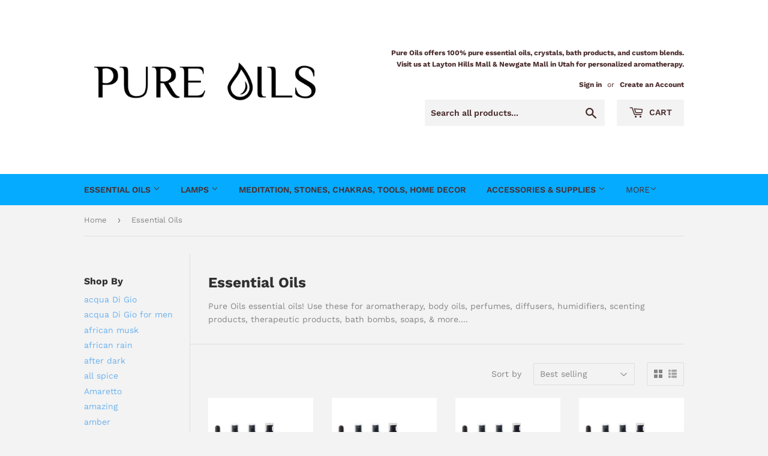

--- FILE ---
content_type: text/html; charset=utf-8
request_url: https://www.pureoilstore.com/collections/frontpage
body_size: 25099
content:
<!doctype html>
<html class="no-touch no-js" lang="en">
<head>
  <script>(function(H){H.className=H.className.replace(/\bno-js\b/,'js')})(document.documentElement)</script>
  <!-- Basic page needs ================================================== -->
  <meta charset="utf-8">
  <meta http-equiv="X-UA-Compatible" content="IE=edge,chrome=1">

  

  <!-- Title and description ================================================== -->
  <title>
  Essential Oils &ndash; Pureoilstore.com
  </title>

  
    <meta name="description" content="Pure Oils essential oils! Use these for aromatherapy, body oils, perfumes, diffusers, humidifiers, scenting products, therapeutic products, bath bombs, soaps, &amp;amp; more....">
  

  <!-- Product meta ================================================== -->
  <!-- /snippets/social-meta-tags.liquid -->




<meta property="og:site_name" content="Pureoilstore.com">
<meta property="og:url" content="https://www.pureoilstore.com/collections/frontpage">
<meta property="og:title" content="Essential Oils">
<meta property="og:type" content="product.group">
<meta property="og:description" content="Pure Oils essential oils! Use these for aromatherapy, body oils, perfumes, diffusers, humidifiers, scenting products, therapeutic products, bath bombs, soaps, &amp;amp; more....">

<meta property="og:image" content="http://www.pureoilstore.com/cdn/shop/collections/B31DD0CA-7425-426A-AB9D-1F84FC0EC446_1200x1200.jpg?v=1575839621">
<meta property="og:image:secure_url" content="https://www.pureoilstore.com/cdn/shop/collections/B31DD0CA-7425-426A-AB9D-1F84FC0EC446_1200x1200.jpg?v=1575839621">


<meta name="twitter:card" content="summary_large_image">
<meta name="twitter:title" content="Essential Oils">
<meta name="twitter:description" content="Pure Oils essential oils! Use these for aromatherapy, body oils, perfumes, diffusers, humidifiers, scenting products, therapeutic products, bath bombs, soaps, &amp;amp; more....">


  <!-- CSS3 variables ================================================== -->
  <style data-shopify>
  :root {
    --color-body-text: #858585;
    --color-body: #f3f3f3;
  }
</style>


  <!-- Helpers ================================================== -->
  <link rel="canonical" href="https://www.pureoilstore.com/collections/frontpage">
  <meta name="viewport" content="width=device-width,initial-scale=1">

  <!-- CSS ================================================== -->
  <link href="//www.pureoilstore.com/cdn/shop/t/2/assets/theme.scss.css?v=168396556169919897421765906305" rel="stylesheet" type="text/css" media="all" />

  <script>

    var moneyFormat = '${{amount}}';

    var theme = {
      strings:{
        product:{
          unavailable: "Unavailable",
          will_be_in_stock_after:"Will be in stock after [date]",
          only_left:"Only 1 left!",
          unitPrice: "Unit price",
          unitPriceSeparator: "per"
        },
        navigation:{
          more_link: "More"
        },
        map:{
          addressError: "Error looking up that address",
          addressNoResults: "No results for that address",
          addressQueryLimit: "You have exceeded the Google API usage limit. Consider upgrading to a \u003ca href=\"https:\/\/developers.google.com\/maps\/premium\/usage-limits\"\u003ePremium Plan\u003c\/a\u003e.",
          authError: "There was a problem authenticating your Google Maps API Key."
        }
      },
      settings:{
        cartType: "modal"
      }
    };theme.breadcrumbs = {
        collection: {
          title: "Essential Oils",
          link: "https://www.pureoilstore.com/collections/frontpage"
        }
      };
      sessionStorage.setItem("breadcrumb", JSON.stringify(theme.breadcrumbs.collection));</script>

  <!-- Header hook for plugins ================================================== -->
  <script>window.performance && window.performance.mark && window.performance.mark('shopify.content_for_header.start');</script><meta name="google-site-verification" content="Pyg8O79ax61oqfx9I6j7b_FnVhEEQ-mShxlr13Xx6TQ">
<meta name="google-site-verification" content="HUZIY8L30ilvog2Ytzm0zrF3VJuEU0bRPyf4W7KDa0g">
<meta id="shopify-digital-wallet" name="shopify-digital-wallet" content="/27210219656/digital_wallets/dialog">
<link rel="alternate" type="application/atom+xml" title="Feed" href="/collections/frontpage.atom" />
<link rel="next" href="/collections/frontpage?page=2">
<link rel="alternate" type="application/json+oembed" href="https://www.pureoilstore.com/collections/frontpage.oembed">
<script async="async" src="/checkouts/internal/preloads.js?locale=en-US"></script>
<script id="shopify-features" type="application/json">{"accessToken":"9970821965ac3f8f9790505401c30f80","betas":["rich-media-storefront-analytics"],"domain":"www.pureoilstore.com","predictiveSearch":true,"shopId":27210219656,"locale":"en"}</script>
<script>var Shopify = Shopify || {};
Shopify.shop = "pure-oils-stores.myshopify.com";
Shopify.locale = "en";
Shopify.currency = {"active":"USD","rate":"1.0"};
Shopify.country = "US";
Shopify.theme = {"name":"Supply","id":115227689123,"schema_name":"Supply","schema_version":"9.5.2","theme_store_id":679,"role":"main"};
Shopify.theme.handle = "null";
Shopify.theme.style = {"id":null,"handle":null};
Shopify.cdnHost = "www.pureoilstore.com/cdn";
Shopify.routes = Shopify.routes || {};
Shopify.routes.root = "/";</script>
<script type="module">!function(o){(o.Shopify=o.Shopify||{}).modules=!0}(window);</script>
<script>!function(o){function n(){var o=[];function n(){o.push(Array.prototype.slice.apply(arguments))}return n.q=o,n}var t=o.Shopify=o.Shopify||{};t.loadFeatures=n(),t.autoloadFeatures=n()}(window);</script>
<script id="shop-js-analytics" type="application/json">{"pageType":"collection"}</script>
<script defer="defer" async type="module" src="//www.pureoilstore.com/cdn/shopifycloud/shop-js/modules/v2/client.init-shop-cart-sync_BdyHc3Nr.en.esm.js"></script>
<script defer="defer" async type="module" src="//www.pureoilstore.com/cdn/shopifycloud/shop-js/modules/v2/chunk.common_Daul8nwZ.esm.js"></script>
<script type="module">
  await import("//www.pureoilstore.com/cdn/shopifycloud/shop-js/modules/v2/client.init-shop-cart-sync_BdyHc3Nr.en.esm.js");
await import("//www.pureoilstore.com/cdn/shopifycloud/shop-js/modules/v2/chunk.common_Daul8nwZ.esm.js");

  window.Shopify.SignInWithShop?.initShopCartSync?.({"fedCMEnabled":true,"windoidEnabled":true});

</script>
<script id="__st">var __st={"a":27210219656,"offset":-25200,"reqid":"f984a1ca-c534-4042-bd1d-64bb974c2f39-1769012371","pageurl":"www.pureoilstore.com\/collections\/frontpage","u":"71e3769e5676","p":"collection","rtyp":"collection","rid":156570779784};</script>
<script>window.ShopifyPaypalV4VisibilityTracking = true;</script>
<script id="captcha-bootstrap">!function(){'use strict';const t='contact',e='account',n='new_comment',o=[[t,t],['blogs',n],['comments',n],[t,'customer']],c=[[e,'customer_login'],[e,'guest_login'],[e,'recover_customer_password'],[e,'create_customer']],r=t=>t.map((([t,e])=>`form[action*='/${t}']:not([data-nocaptcha='true']) input[name='form_type'][value='${e}']`)).join(','),a=t=>()=>t?[...document.querySelectorAll(t)].map((t=>t.form)):[];function s(){const t=[...o],e=r(t);return a(e)}const i='password',u='form_key',d=['recaptcha-v3-token','g-recaptcha-response','h-captcha-response',i],f=()=>{try{return window.sessionStorage}catch{return}},m='__shopify_v',_=t=>t.elements[u];function p(t,e,n=!1){try{const o=window.sessionStorage,c=JSON.parse(o.getItem(e)),{data:r}=function(t){const{data:e,action:n}=t;return t[m]||n?{data:e,action:n}:{data:t,action:n}}(c);for(const[e,n]of Object.entries(r))t.elements[e]&&(t.elements[e].value=n);n&&o.removeItem(e)}catch(o){console.error('form repopulation failed',{error:o})}}const l='form_type',E='cptcha';function T(t){t.dataset[E]=!0}const w=window,h=w.document,L='Shopify',v='ce_forms',y='captcha';let A=!1;((t,e)=>{const n=(g='f06e6c50-85a8-45c8-87d0-21a2b65856fe',I='https://cdn.shopify.com/shopifycloud/storefront-forms-hcaptcha/ce_storefront_forms_captcha_hcaptcha.v1.5.2.iife.js',D={infoText:'Protected by hCaptcha',privacyText:'Privacy',termsText:'Terms'},(t,e,n)=>{const o=w[L][v],c=o.bindForm;if(c)return c(t,g,e,D).then(n);var r;o.q.push([[t,g,e,D],n]),r=I,A||(h.body.append(Object.assign(h.createElement('script'),{id:'captcha-provider',async:!0,src:r})),A=!0)});var g,I,D;w[L]=w[L]||{},w[L][v]=w[L][v]||{},w[L][v].q=[],w[L][y]=w[L][y]||{},w[L][y].protect=function(t,e){n(t,void 0,e),T(t)},Object.freeze(w[L][y]),function(t,e,n,w,h,L){const[v,y,A,g]=function(t,e,n){const i=e?o:[],u=t?c:[],d=[...i,...u],f=r(d),m=r(i),_=r(d.filter((([t,e])=>n.includes(e))));return[a(f),a(m),a(_),s()]}(w,h,L),I=t=>{const e=t.target;return e instanceof HTMLFormElement?e:e&&e.form},D=t=>v().includes(t);t.addEventListener('submit',(t=>{const e=I(t);if(!e)return;const n=D(e)&&!e.dataset.hcaptchaBound&&!e.dataset.recaptchaBound,o=_(e),c=g().includes(e)&&(!o||!o.value);(n||c)&&t.preventDefault(),c&&!n&&(function(t){try{if(!f())return;!function(t){const e=f();if(!e)return;const n=_(t);if(!n)return;const o=n.value;o&&e.removeItem(o)}(t);const e=Array.from(Array(32),(()=>Math.random().toString(36)[2])).join('');!function(t,e){_(t)||t.append(Object.assign(document.createElement('input'),{type:'hidden',name:u})),t.elements[u].value=e}(t,e),function(t,e){const n=f();if(!n)return;const o=[...t.querySelectorAll(`input[type='${i}']`)].map((({name:t})=>t)),c=[...d,...o],r={};for(const[a,s]of new FormData(t).entries())c.includes(a)||(r[a]=s);n.setItem(e,JSON.stringify({[m]:1,action:t.action,data:r}))}(t,e)}catch(e){console.error('failed to persist form',e)}}(e),e.submit())}));const S=(t,e)=>{t&&!t.dataset[E]&&(n(t,e.some((e=>e===t))),T(t))};for(const o of['focusin','change'])t.addEventListener(o,(t=>{const e=I(t);D(e)&&S(e,y())}));const B=e.get('form_key'),M=e.get(l),P=B&&M;t.addEventListener('DOMContentLoaded',(()=>{const t=y();if(P)for(const e of t)e.elements[l].value===M&&p(e,B);[...new Set([...A(),...v().filter((t=>'true'===t.dataset.shopifyCaptcha))])].forEach((e=>S(e,t)))}))}(h,new URLSearchParams(w.location.search),n,t,e,['guest_login'])})(!0,!0)}();</script>
<script integrity="sha256-4kQ18oKyAcykRKYeNunJcIwy7WH5gtpwJnB7kiuLZ1E=" data-source-attribution="shopify.loadfeatures" defer="defer" src="//www.pureoilstore.com/cdn/shopifycloud/storefront/assets/storefront/load_feature-a0a9edcb.js" crossorigin="anonymous"></script>
<script data-source-attribution="shopify.dynamic_checkout.dynamic.init">var Shopify=Shopify||{};Shopify.PaymentButton=Shopify.PaymentButton||{isStorefrontPortableWallets:!0,init:function(){window.Shopify.PaymentButton.init=function(){};var t=document.createElement("script");t.src="https://www.pureoilstore.com/cdn/shopifycloud/portable-wallets/latest/portable-wallets.en.js",t.type="module",document.head.appendChild(t)}};
</script>
<script data-source-attribution="shopify.dynamic_checkout.buyer_consent">
  function portableWalletsHideBuyerConsent(e){var t=document.getElementById("shopify-buyer-consent"),n=document.getElementById("shopify-subscription-policy-button");t&&n&&(t.classList.add("hidden"),t.setAttribute("aria-hidden","true"),n.removeEventListener("click",e))}function portableWalletsShowBuyerConsent(e){var t=document.getElementById("shopify-buyer-consent"),n=document.getElementById("shopify-subscription-policy-button");t&&n&&(t.classList.remove("hidden"),t.removeAttribute("aria-hidden"),n.addEventListener("click",e))}window.Shopify?.PaymentButton&&(window.Shopify.PaymentButton.hideBuyerConsent=portableWalletsHideBuyerConsent,window.Shopify.PaymentButton.showBuyerConsent=portableWalletsShowBuyerConsent);
</script>
<script data-source-attribution="shopify.dynamic_checkout.cart.bootstrap">document.addEventListener("DOMContentLoaded",(function(){function t(){return document.querySelector("shopify-accelerated-checkout-cart, shopify-accelerated-checkout")}if(t())Shopify.PaymentButton.init();else{new MutationObserver((function(e,n){t()&&(Shopify.PaymentButton.init(),n.disconnect())})).observe(document.body,{childList:!0,subtree:!0})}}));
</script>

<script>window.performance && window.performance.mark && window.performance.mark('shopify.content_for_header.end');</script>

  
  

  <script src="//www.pureoilstore.com/cdn/shop/t/2/assets/jquery-2.2.3.min.js?v=58211863146907186831604525546" type="text/javascript"></script>

  <script src="//www.pureoilstore.com/cdn/shop/t/2/assets/lazysizes.min.js?v=8147953233334221341604525547" async="async"></script>
  <script src="//www.pureoilstore.com/cdn/shop/t/2/assets/vendor.js?v=106177282645720727331604525549" defer="defer"></script>
  <script src="//www.pureoilstore.com/cdn/shop/t/2/assets/theme.js?v=8756856857736833641618596165" defer="defer"></script>


<link href="https://monorail-edge.shopifysvc.com" rel="dns-prefetch">
<script>(function(){if ("sendBeacon" in navigator && "performance" in window) {try {var session_token_from_headers = performance.getEntriesByType('navigation')[0].serverTiming.find(x => x.name == '_s').description;} catch {var session_token_from_headers = undefined;}var session_cookie_matches = document.cookie.match(/_shopify_s=([^;]*)/);var session_token_from_cookie = session_cookie_matches && session_cookie_matches.length === 2 ? session_cookie_matches[1] : "";var session_token = session_token_from_headers || session_token_from_cookie || "";function handle_abandonment_event(e) {var entries = performance.getEntries().filter(function(entry) {return /monorail-edge.shopifysvc.com/.test(entry.name);});if (!window.abandonment_tracked && entries.length === 0) {window.abandonment_tracked = true;var currentMs = Date.now();var navigation_start = performance.timing.navigationStart;var payload = {shop_id: 27210219656,url: window.location.href,navigation_start,duration: currentMs - navigation_start,session_token,page_type: "collection"};window.navigator.sendBeacon("https://monorail-edge.shopifysvc.com/v1/produce", JSON.stringify({schema_id: "online_store_buyer_site_abandonment/1.1",payload: payload,metadata: {event_created_at_ms: currentMs,event_sent_at_ms: currentMs}}));}}window.addEventListener('pagehide', handle_abandonment_event);}}());</script>
<script id="web-pixels-manager-setup">(function e(e,d,r,n,o){if(void 0===o&&(o={}),!Boolean(null===(a=null===(i=window.Shopify)||void 0===i?void 0:i.analytics)||void 0===a?void 0:a.replayQueue)){var i,a;window.Shopify=window.Shopify||{};var t=window.Shopify;t.analytics=t.analytics||{};var s=t.analytics;s.replayQueue=[],s.publish=function(e,d,r){return s.replayQueue.push([e,d,r]),!0};try{self.performance.mark("wpm:start")}catch(e){}var l=function(){var e={modern:/Edge?\/(1{2}[4-9]|1[2-9]\d|[2-9]\d{2}|\d{4,})\.\d+(\.\d+|)|Firefox\/(1{2}[4-9]|1[2-9]\d|[2-9]\d{2}|\d{4,})\.\d+(\.\d+|)|Chrom(ium|e)\/(9{2}|\d{3,})\.\d+(\.\d+|)|(Maci|X1{2}).+ Version\/(15\.\d+|(1[6-9]|[2-9]\d|\d{3,})\.\d+)([,.]\d+|)( \(\w+\)|)( Mobile\/\w+|) Safari\/|Chrome.+OPR\/(9{2}|\d{3,})\.\d+\.\d+|(CPU[ +]OS|iPhone[ +]OS|CPU[ +]iPhone|CPU IPhone OS|CPU iPad OS)[ +]+(15[._]\d+|(1[6-9]|[2-9]\d|\d{3,})[._]\d+)([._]\d+|)|Android:?[ /-](13[3-9]|1[4-9]\d|[2-9]\d{2}|\d{4,})(\.\d+|)(\.\d+|)|Android.+Firefox\/(13[5-9]|1[4-9]\d|[2-9]\d{2}|\d{4,})\.\d+(\.\d+|)|Android.+Chrom(ium|e)\/(13[3-9]|1[4-9]\d|[2-9]\d{2}|\d{4,})\.\d+(\.\d+|)|SamsungBrowser\/([2-9]\d|\d{3,})\.\d+/,legacy:/Edge?\/(1[6-9]|[2-9]\d|\d{3,})\.\d+(\.\d+|)|Firefox\/(5[4-9]|[6-9]\d|\d{3,})\.\d+(\.\d+|)|Chrom(ium|e)\/(5[1-9]|[6-9]\d|\d{3,})\.\d+(\.\d+|)([\d.]+$|.*Safari\/(?![\d.]+ Edge\/[\d.]+$))|(Maci|X1{2}).+ Version\/(10\.\d+|(1[1-9]|[2-9]\d|\d{3,})\.\d+)([,.]\d+|)( \(\w+\)|)( Mobile\/\w+|) Safari\/|Chrome.+OPR\/(3[89]|[4-9]\d|\d{3,})\.\d+\.\d+|(CPU[ +]OS|iPhone[ +]OS|CPU[ +]iPhone|CPU IPhone OS|CPU iPad OS)[ +]+(10[._]\d+|(1[1-9]|[2-9]\d|\d{3,})[._]\d+)([._]\d+|)|Android:?[ /-](13[3-9]|1[4-9]\d|[2-9]\d{2}|\d{4,})(\.\d+|)(\.\d+|)|Mobile Safari.+OPR\/([89]\d|\d{3,})\.\d+\.\d+|Android.+Firefox\/(13[5-9]|1[4-9]\d|[2-9]\d{2}|\d{4,})\.\d+(\.\d+|)|Android.+Chrom(ium|e)\/(13[3-9]|1[4-9]\d|[2-9]\d{2}|\d{4,})\.\d+(\.\d+|)|Android.+(UC? ?Browser|UCWEB|U3)[ /]?(15\.([5-9]|\d{2,})|(1[6-9]|[2-9]\d|\d{3,})\.\d+)\.\d+|SamsungBrowser\/(5\.\d+|([6-9]|\d{2,})\.\d+)|Android.+MQ{2}Browser\/(14(\.(9|\d{2,})|)|(1[5-9]|[2-9]\d|\d{3,})(\.\d+|))(\.\d+|)|K[Aa][Ii]OS\/(3\.\d+|([4-9]|\d{2,})\.\d+)(\.\d+|)/},d=e.modern,r=e.legacy,n=navigator.userAgent;return n.match(d)?"modern":n.match(r)?"legacy":"unknown"}(),u="modern"===l?"modern":"legacy",c=(null!=n?n:{modern:"",legacy:""})[u],f=function(e){return[e.baseUrl,"/wpm","/b",e.hashVersion,"modern"===e.buildTarget?"m":"l",".js"].join("")}({baseUrl:d,hashVersion:r,buildTarget:u}),m=function(e){var d=e.version,r=e.bundleTarget,n=e.surface,o=e.pageUrl,i=e.monorailEndpoint;return{emit:function(e){var a=e.status,t=e.errorMsg,s=(new Date).getTime(),l=JSON.stringify({metadata:{event_sent_at_ms:s},events:[{schema_id:"web_pixels_manager_load/3.1",payload:{version:d,bundle_target:r,page_url:o,status:a,surface:n,error_msg:t},metadata:{event_created_at_ms:s}}]});if(!i)return console&&console.warn&&console.warn("[Web Pixels Manager] No Monorail endpoint provided, skipping logging."),!1;try{return self.navigator.sendBeacon.bind(self.navigator)(i,l)}catch(e){}var u=new XMLHttpRequest;try{return u.open("POST",i,!0),u.setRequestHeader("Content-Type","text/plain"),u.send(l),!0}catch(e){return console&&console.warn&&console.warn("[Web Pixels Manager] Got an unhandled error while logging to Monorail."),!1}}}}({version:r,bundleTarget:l,surface:e.surface,pageUrl:self.location.href,monorailEndpoint:e.monorailEndpoint});try{o.browserTarget=l,function(e){var d=e.src,r=e.async,n=void 0===r||r,o=e.onload,i=e.onerror,a=e.sri,t=e.scriptDataAttributes,s=void 0===t?{}:t,l=document.createElement("script"),u=document.querySelector("head"),c=document.querySelector("body");if(l.async=n,l.src=d,a&&(l.integrity=a,l.crossOrigin="anonymous"),s)for(var f in s)if(Object.prototype.hasOwnProperty.call(s,f))try{l.dataset[f]=s[f]}catch(e){}if(o&&l.addEventListener("load",o),i&&l.addEventListener("error",i),u)u.appendChild(l);else{if(!c)throw new Error("Did not find a head or body element to append the script");c.appendChild(l)}}({src:f,async:!0,onload:function(){if(!function(){var e,d;return Boolean(null===(d=null===(e=window.Shopify)||void 0===e?void 0:e.analytics)||void 0===d?void 0:d.initialized)}()){var d=window.webPixelsManager.init(e)||void 0;if(d){var r=window.Shopify.analytics;r.replayQueue.forEach((function(e){var r=e[0],n=e[1],o=e[2];d.publishCustomEvent(r,n,o)})),r.replayQueue=[],r.publish=d.publishCustomEvent,r.visitor=d.visitor,r.initialized=!0}}},onerror:function(){return m.emit({status:"failed",errorMsg:"".concat(f," has failed to load")})},sri:function(e){var d=/^sha384-[A-Za-z0-9+/=]+$/;return"string"==typeof e&&d.test(e)}(c)?c:"",scriptDataAttributes:o}),m.emit({status:"loading"})}catch(e){m.emit({status:"failed",errorMsg:(null==e?void 0:e.message)||"Unknown error"})}}})({shopId: 27210219656,storefrontBaseUrl: "https://www.pureoilstore.com",extensionsBaseUrl: "https://extensions.shopifycdn.com/cdn/shopifycloud/web-pixels-manager",monorailEndpoint: "https://monorail-edge.shopifysvc.com/unstable/produce_batch",surface: "storefront-renderer",enabledBetaFlags: ["2dca8a86"],webPixelsConfigList: [{"id":"756678819","configuration":"{\"config\":\"{\\\"pixel_id\\\":\\\"AW-804967722\\\",\\\"target_country\\\":\\\"US\\\",\\\"gtag_events\\\":[{\\\"type\\\":\\\"page_view\\\",\\\"action_label\\\":\\\"AW-804967722\\\/CjZPCL3_34wBEKqq6_8C\\\"},{\\\"type\\\":\\\"purchase\\\",\\\"action_label\\\":\\\"AW-804967722\\\/thXDCLiA4IwBEKqq6_8C\\\"},{\\\"type\\\":\\\"view_item\\\",\\\"action_label\\\":\\\"AW-804967722\\\/fXFwCLuA4IwBEKqq6_8C\\\"},{\\\"type\\\":\\\"add_to_cart\\\",\\\"action_label\\\":\\\"AW-804967722\\\/m1AtCL6A4IwBEKqq6_8C\\\"},{\\\"type\\\":\\\"begin_checkout\\\",\\\"action_label\\\":\\\"AW-804967722\\\/Y5sFCMGA4IwBEKqq6_8C\\\"},{\\\"type\\\":\\\"search\\\",\\\"action_label\\\":\\\"AW-804967722\\\/YFnWCMSA4IwBEKqq6_8C\\\"},{\\\"type\\\":\\\"add_payment_info\\\",\\\"action_label\\\":\\\"AW-804967722\\\/82BTCMeA4IwBEKqq6_8C\\\"}],\\\"enable_monitoring_mode\\\":false}\"}","eventPayloadVersion":"v1","runtimeContext":"OPEN","scriptVersion":"b2a88bafab3e21179ed38636efcd8a93","type":"APP","apiClientId":1780363,"privacyPurposes":[],"dataSharingAdjustments":{"protectedCustomerApprovalScopes":["read_customer_address","read_customer_email","read_customer_name","read_customer_personal_data","read_customer_phone"]}},{"id":"336560291","configuration":"{\"pixel_id\":\"561957094434325\",\"pixel_type\":\"facebook_pixel\",\"metaapp_system_user_token\":\"-\"}","eventPayloadVersion":"v1","runtimeContext":"OPEN","scriptVersion":"ca16bc87fe92b6042fbaa3acc2fbdaa6","type":"APP","apiClientId":2329312,"privacyPurposes":["ANALYTICS","MARKETING","SALE_OF_DATA"],"dataSharingAdjustments":{"protectedCustomerApprovalScopes":["read_customer_address","read_customer_email","read_customer_name","read_customer_personal_data","read_customer_phone"]}},{"id":"shopify-app-pixel","configuration":"{}","eventPayloadVersion":"v1","runtimeContext":"STRICT","scriptVersion":"0450","apiClientId":"shopify-pixel","type":"APP","privacyPurposes":["ANALYTICS","MARKETING"]},{"id":"shopify-custom-pixel","eventPayloadVersion":"v1","runtimeContext":"LAX","scriptVersion":"0450","apiClientId":"shopify-pixel","type":"CUSTOM","privacyPurposes":["ANALYTICS","MARKETING"]}],isMerchantRequest: false,initData: {"shop":{"name":"Pureoilstore.com","paymentSettings":{"currencyCode":"USD"},"myshopifyDomain":"pure-oils-stores.myshopify.com","countryCode":"US","storefrontUrl":"https:\/\/www.pureoilstore.com"},"customer":null,"cart":null,"checkout":null,"productVariants":[],"purchasingCompany":null},},"https://www.pureoilstore.com/cdn","fcfee988w5aeb613cpc8e4bc33m6693e112",{"modern":"","legacy":""},{"shopId":"27210219656","storefrontBaseUrl":"https:\/\/www.pureoilstore.com","extensionBaseUrl":"https:\/\/extensions.shopifycdn.com\/cdn\/shopifycloud\/web-pixels-manager","surface":"storefront-renderer","enabledBetaFlags":"[\"2dca8a86\"]","isMerchantRequest":"false","hashVersion":"fcfee988w5aeb613cpc8e4bc33m6693e112","publish":"custom","events":"[[\"page_viewed\",{}],[\"collection_viewed\",{\"collection\":{\"id\":\"156570779784\",\"title\":\"Essential Oils\",\"productVariants\":[{\"price\":{\"amount\":6.99,\"currencyCode\":\"USD\"},\"product\":{\"title\":\"Pussy\",\"vendor\":\"Pure Oils\",\"id\":\"4379495170184\",\"untranslatedTitle\":\"Pussy\",\"url\":\"\/products\/rain-forest\",\"type\":\"Essential Fragrance Oil\"},\"id\":\"31324869558408\",\"image\":{\"src\":\"\/\/www.pureoilstore.com\/cdn\/shop\/products\/3BC2819F-8292-4B68-BDC3-F695C741F012_7d69742a-85bc-4def-be09-b50c2efbe76d.jpg?v=1575836862\"},\"sku\":\"\",\"title\":\"Roll-on 10ml\",\"untranslatedTitle\":\"Roll-on 10ml\"},{\"price\":{\"amount\":6.99,\"currencyCode\":\"USD\"},\"product\":{\"title\":\"Pikaki Flower\",\"vendor\":\"Pure Oils\",\"id\":\"4379495825544\",\"untranslatedTitle\":\"Pikaki Flower\",\"url\":\"\/products\/pikaki-flower\",\"type\":\"Essential Fragrance Oil\"},\"id\":\"31324874244232\",\"image\":{\"src\":\"\/\/www.pureoilstore.com\/cdn\/shop\/products\/3BC2819F-8292-4B68-BDC3-F695C741F012_52948a6a-d6bb-4eef-ae45-98f517b1d3c5.jpg?v=1575836920\"},\"sku\":\"\",\"title\":\"Roll-on 10ml\",\"untranslatedTitle\":\"Roll-on 10ml\"},{\"price\":{\"amount\":6.99,\"currencyCode\":\"USD\"},\"product\":{\"title\":\"Sweet Pussy\",\"vendor\":\"Pure Oils\",\"id\":\"4379493630088\",\"untranslatedTitle\":\"Sweet Pussy\",\"url\":\"\/products\/sweet-pussy\",\"type\":\"Essential Fragrance Oil\"},\"id\":\"31324861104264\",\"image\":{\"src\":\"\/\/www.pureoilstore.com\/cdn\/shop\/products\/3BC2819F-8292-4B68-BDC3-F695C741F012_fa533c26-db5c-4a11-b01a-239cee9ca8e8.jpg?v=1575836720\"},\"sku\":\"\",\"title\":\"Roll-on 10ml\",\"untranslatedTitle\":\"Roll-on 10ml\"},{\"price\":{\"amount\":6.99,\"currencyCode\":\"USD\"},\"product\":{\"title\":\"Lavender\",\"vendor\":\"Pure Oils\",\"id\":\"4379499298952\",\"untranslatedTitle\":\"Lavender\",\"url\":\"\/products\/lavender\",\"type\":\"Essential Fragrance Oil\"},\"id\":\"31324895772808\",\"image\":{\"src\":\"\/\/www.pureoilstore.com\/cdn\/shop\/products\/3BC2819F-8292-4B68-BDC3-F695C741F012_58b3ecb9-4ae6-45e3-939e-393a18918213.jpg?v=1575837211\"},\"sku\":\"\",\"title\":\"Roll-on 10ml-$6.99\",\"untranslatedTitle\":\"Roll-on 10ml-$6.99\"},{\"price\":{\"amount\":6.99,\"currencyCode\":\"USD\"},\"product\":{\"title\":\"Peppermint\",\"vendor\":\"Pure Oils\",\"id\":\"4379495923848\",\"untranslatedTitle\":\"Peppermint\",\"url\":\"\/products\/peppermint\",\"type\":\"Essential Fragrance Oil\"},\"id\":\"31324874637448\",\"image\":{\"src\":\"\/\/www.pureoilstore.com\/cdn\/shop\/products\/3BC2819F-8292-4B68-BDC3-F695C741F012_54a46bf3-b0eb-4858-bf39-cbc74f0e24ee.jpg?v=1575836924\"},\"sku\":\"\",\"title\":\"Roll-on 10ml-$6.99\",\"untranslatedTitle\":\"Roll-on 10ml-$6.99\"},{\"price\":{\"amount\":6.99,\"currencyCode\":\"USD\"},\"product\":{\"title\":\"Musk\",\"vendor\":\"Pure Oils\",\"id\":\"4379497234568\",\"untranslatedTitle\":\"Musk\",\"url\":\"\/products\/musk\",\"type\":\"Essential Fragrance Oil\"},\"id\":\"31324882272392\",\"image\":{\"src\":\"\/\/www.pureoilstore.com\/cdn\/shop\/products\/3BC2819F-8292-4B68-BDC3-F695C741F012_1eb2b78e-c413-4e89-bc44-3a5728961ba1.jpg?v=1575837030\"},\"sku\":\"\",\"title\":\"Roll-on 10ml\",\"untranslatedTitle\":\"Roll-on 10ml\"},{\"price\":{\"amount\":6.99,\"currencyCode\":\"USD\"},\"product\":{\"title\":\"Love Potion #9\",\"vendor\":\"Pure Oils\",\"id\":\"4379498381448\",\"untranslatedTitle\":\"Love Potion #9\",\"url\":\"\/products\/love-potion\",\"type\":\"Essential Fragrance Oil\"},\"id\":\"31324890824840\",\"image\":{\"src\":\"\/\/www.pureoilstore.com\/cdn\/shop\/products\/3BC2819F-8292-4B68-BDC3-F695C741F012_769614ed-a999-45d9-a393-f4b75c6836d0.jpg?v=1575837128\"},\"sku\":\"\",\"title\":\"Roll-on 10ml\",\"untranslatedTitle\":\"Roll-on 10ml\"},{\"price\":{\"amount\":6.99,\"currencyCode\":\"USD\"},\"product\":{\"title\":\"Vanilla Lace by Victoria’s Secret\",\"vendor\":\"Pure Oils\",\"id\":\"4379493073032\",\"untranslatedTitle\":\"Vanilla Lace by Victoria’s Secret\",\"url\":\"\/products\/vanilla-lace-by-victoria-s-secret\",\"type\":\"Essential Fragrance Oil\"},\"id\":\"31324857860232\",\"image\":{\"src\":\"\/\/www.pureoilstore.com\/cdn\/shop\/products\/3BC2819F-8292-4B68-BDC3-F695C741F012_be918b16-d439-4e18-93ea-b405b3a80e0e.jpg?v=1575836647\"},\"sku\":\"\",\"title\":\"Roll-on 10ml\",\"untranslatedTitle\":\"Roll-on 10ml\"},{\"price\":{\"amount\":6.99,\"currencyCode\":\"USD\"},\"product\":{\"title\":\"Lilac\",\"vendor\":\"Pure Oils\",\"id\":\"4379498709128\",\"untranslatedTitle\":\"Lilac\",\"url\":\"\/products\/lilac\",\"type\":\"Essential Fragrance Oil\"},\"id\":\"31324892889224\",\"image\":{\"src\":\"\/\/www.pureoilstore.com\/cdn\/shop\/products\/3BC2819F-8292-4B68-BDC3-F695C741F012_35f32235-92e3-44a7-b1ad-72232638ecf8.jpg?v=1575837158\"},\"sku\":\"\",\"title\":\"Roll-on 10ml\",\"untranslatedTitle\":\"Roll-on 10ml\"},{\"price\":{\"amount\":6.99,\"currencyCode\":\"USD\"},\"product\":{\"title\":\"Dragon’s Blood\",\"vendor\":\"Pure Oils\",\"id\":\"4379502641288\",\"untranslatedTitle\":\"Dragon’s Blood\",\"url\":\"\/products\/dragon-s-blood\",\"type\":\"Essential Fragrance Oil\"},\"id\":\"31324918415496\",\"image\":{\"src\":\"\/\/www.pureoilstore.com\/cdn\/shop\/products\/3BC2819F-8292-4B68-BDC3-F695C741F012_28461169-9f51-4cc8-b064-9d9711588ba3.jpg?v=1575837483\"},\"sku\":\"\",\"title\":\"Roll-on 10ml\",\"untranslatedTitle\":\"Roll-on 10ml\"},{\"price\":{\"amount\":6.99,\"currencyCode\":\"USD\"},\"product\":{\"title\":\"Bob Marley\",\"vendor\":\"Pure Oils\",\"id\":\"4379506081928\",\"untranslatedTitle\":\"Bob Marley\",\"url\":\"\/products\/bob-marley\",\"type\":\"Essential Fragrance Oil\"},\"id\":\"31324942237832\",\"image\":{\"src\":\"\/\/www.pureoilstore.com\/cdn\/shop\/products\/3BC2819F-8292-4B68-BDC3-F695C741F012_0258db3c-1327-4bde-a818-5a0ef388f126.jpg?v=1575837753\"},\"sku\":\"\",\"title\":\"Roll-on 10ml-$6.99\",\"untranslatedTitle\":\"Roll-on 10ml-$6.99\"},{\"price\":{\"amount\":6.99,\"currencyCode\":\"USD\"},\"product\":{\"title\":\"Rose\",\"vendor\":\"Pure Oils\",\"id\":\"4379494744200\",\"untranslatedTitle\":\"Rose\",\"url\":\"\/products\/rose\",\"type\":\"Essential Fragrance Oil\"},\"id\":\"31324867657864\",\"image\":{\"src\":\"\/\/www.pureoilstore.com\/cdn\/shop\/products\/3BC2819F-8292-4B68-BDC3-F695C741F012_fd9c6e86-8e14-4353-aed3-78593534894b.jpg?v=1575836835\"},\"sku\":\"\",\"title\":\"Roll-on 10ml\",\"untranslatedTitle\":\"Roll-on 10ml\"},{\"price\":{\"amount\":6.99,\"currencyCode\":\"USD\"},\"product\":{\"title\":\"Sugar Cookie\",\"vendor\":\"Pure Oils\",\"id\":\"4379494056072\",\"untranslatedTitle\":\"Sugar Cookie\",\"url\":\"\/products\/sugar-cookie\",\"type\":\"Essential Fragrance Oil\"},\"id\":\"31324863561864\",\"image\":{\"src\":\"\/\/www.pureoilstore.com\/cdn\/shop\/products\/3BC2819F-8292-4B68-BDC3-F695C741F012_9fc69635-d244-419c-854f-1d63d3ed543c.jpg?v=1575836758\"},\"sku\":\"\",\"title\":\"Roll-on 10ml\",\"untranslatedTitle\":\"Roll-on 10ml\"},{\"price\":{\"amount\":6.99,\"currencyCode\":\"USD\"},\"product\":{\"title\":\"Obama\",\"vendor\":\"Pure Oils\",\"id\":\"4379497005192\",\"untranslatedTitle\":\"Obama\",\"url\":\"\/products\/obama\",\"type\":\"Essential Fragrance Oil\"},\"id\":\"31324880765064\",\"image\":{\"src\":\"\/\/www.pureoilstore.com\/cdn\/shop\/products\/3BC2819F-8292-4B68-BDC3-F695C741F012_230ae36e-22f1-4bd7-91e4-f96f5d971348.jpg?v=1575837006\"},\"sku\":\"\",\"title\":\"Roll-on 10ml\",\"untranslatedTitle\":\"Roll-on 10ml\"},{\"price\":{\"amount\":6.99,\"currencyCode\":\"USD\"},\"product\":{\"title\":\"Frankincense\",\"vendor\":\"Pure Oils\",\"id\":\"4379501658248\",\"untranslatedTitle\":\"Frankincense\",\"url\":\"\/products\/frankincense\",\"type\":\"Essential Fragrance Oil\"},\"id\":\"31324912156808\",\"image\":{\"src\":\"\/\/www.pureoilstore.com\/cdn\/shop\/products\/3BC2819F-8292-4B68-BDC3-F695C741F012_fc7567df-d81b-4027-8fd9-dd3e62b95b70.jpg?v=1575837398\"},\"sku\":\"\",\"title\":\"Roll-on 10ml\",\"untranslatedTitle\":\"Roll-on 10ml\"},{\"price\":{\"amount\":6.99,\"currencyCode\":\"USD\"},\"product\":{\"title\":\"Hawaiian Rain\",\"vendor\":\"Pure Oils\",\"id\":\"4379500380296\",\"untranslatedTitle\":\"Hawaiian Rain\",\"url\":\"\/products\/hawaiian-rain\",\"type\":\"Essential Fragrance Oil\"},\"id\":\"31324901867656\",\"image\":{\"src\":\"\/\/www.pureoilstore.com\/cdn\/shop\/products\/3BC2819F-8292-4B68-BDC3-F695C741F012_13a8e386-7478-4d86-9387-9a93db125c15.jpg?v=1575837287\"},\"sku\":\"\",\"title\":\"Roll-on 10ml\",\"untranslatedTitle\":\"Roll-on 10ml\"},{\"price\":{\"amount\":6.99,\"currencyCode\":\"USD\"},\"product\":{\"title\":\"Blueberry Cobbler\",\"vendor\":\"Pure Oils\",\"id\":\"4379506114696\",\"untranslatedTitle\":\"Blueberry Cobbler\",\"url\":\"\/products\/blueberry-cobbler\",\"type\":\"Essential Fragrance Oil\"},\"id\":\"31324942499976\",\"image\":{\"src\":\"\/\/www.pureoilstore.com\/cdn\/shop\/products\/3BC2819F-8292-4B68-BDC3-F695C741F012_7edcd5f6-94de-4c2f-ab2a-c7ebcbe61d89.jpg?v=1575837760\"},\"sku\":\"\",\"title\":\"Roll-on 10ml\",\"untranslatedTitle\":\"Roll-on 10ml\"},{\"price\":{\"amount\":6.99,\"currencyCode\":\"USD\"},\"product\":{\"title\":\"Bitch\",\"vendor\":\"Pure Oils\",\"id\":\"4379506966664\",\"untranslatedTitle\":\"Bitch\",\"url\":\"\/products\/bitch\",\"type\":\"Essential Fragrance Oil\"},\"id\":\"31324948889736\",\"image\":{\"src\":\"\/\/www.pureoilstore.com\/cdn\/shop\/products\/3BC2819F-8292-4B68-BDC3-F695C741F012_616b55b8-cb62-46e5-9b32-0b4be0d1f1c8.jpg?v=1575837818\"},\"sku\":\"\",\"title\":\"Roll-on 10ml-$6.99\",\"untranslatedTitle\":\"Roll-on 10ml-$6.99\"},{\"price\":{\"amount\":5.99,\"currencyCode\":\"USD\"},\"product\":{\"title\":\"Acqua Di Gio\",\"vendor\":\"Pure Oils\",\"id\":\"4379509227656\",\"untranslatedTitle\":\"Acqua Di Gio\",\"url\":\"\/products\/acqua-di-gio\",\"type\":\"Essential Fragrance Oil\"},\"id\":\"31324974350472\",\"image\":{\"src\":\"\/\/www.pureoilstore.com\/cdn\/shop\/products\/3BC2819F-8292-4B68-BDC3-F695C741F012.jpg?v=1575838000\"},\"sku\":\"\",\"title\":\"Roll-on 10ml\",\"untranslatedTitle\":\"Roll-on 10ml\"},{\"price\":{\"amount\":6.99,\"currencyCode\":\"USD\"},\"product\":{\"title\":\"Usher He (men)\",\"vendor\":\"Pure Oils\",\"id\":\"4379493204104\",\"untranslatedTitle\":\"Usher He (men)\",\"url\":\"\/products\/usher-he-men\",\"type\":\"Essential Fragrance Oil\"},\"id\":\"31324858908808\",\"image\":{\"src\":\"\/\/www.pureoilstore.com\/cdn\/shop\/products\/3BC2819F-8292-4B68-BDC3-F695C741F012_35a3ea82-0c8f-44d6-847f-6efd6c09124e.jpg?v=1575836665\"},\"sku\":\"\",\"title\":\"Roll-on 10ml\",\"untranslatedTitle\":\"Roll-on 10ml\"},{\"price\":{\"amount\":6.99,\"currencyCode\":\"USD\"},\"product\":{\"title\":\"Wild Flowers\",\"vendor\":\"Pure Oils\",\"id\":\"4379492483208\",\"untranslatedTitle\":\"Wild Flowers\",\"url\":\"\/products\/wild-flowers\",\"type\":\"Essential Fragrance Oil\"},\"id\":\"31324851765384\",\"image\":{\"src\":\"\/\/www.pureoilstore.com\/cdn\/shop\/products\/3BC2819F-8292-4B68-BDC3-F695C741F012_5a43ab12-cd0e-404a-8fad-32ef4b7aa752.jpg?v=1575836601\"},\"sku\":\"\",\"title\":\"Roll-on 10ml\",\"untranslatedTitle\":\"Roll-on 10ml\"},{\"price\":{\"amount\":5.99,\"currencyCode\":\"USD\"},\"product\":{\"title\":\"Propylene Glycol (PG)\",\"vendor\":\"Pure Oils Store\",\"id\":\"4379509915784\",\"untranslatedTitle\":\"Propylene Glycol (PG)\",\"url\":\"\/products\/propylene-glycol\",\"type\":\"\"},\"id\":\"31324980510856\",\"image\":{\"src\":\"\/\/www.pureoilstore.com\/cdn\/shop\/products\/image_2b5c9372-f120-4e21-ba60-6ea38d64752c.jpg?v=1575838064\"},\"sku\":\"\",\"title\":\"8oz\",\"untranslatedTitle\":\"8oz\"},{\"price\":{\"amount\":6.99,\"currencyCode\":\"USD\"},\"product\":{\"title\":\"Nag Champa\",\"vendor\":\"Pure Oils\",\"id\":\"4379497169032\",\"untranslatedTitle\":\"Nag Champa\",\"url\":\"\/products\/nag-champa\",\"type\":\"Essential Fragrance Oil\"},\"id\":\"31324881748104\",\"image\":{\"src\":\"\/\/www.pureoilstore.com\/cdn\/shop\/products\/3BC2819F-8292-4B68-BDC3-F695C741F012_810967f0-3007-4836-9b3f-63973ee694d0.jpg?v=1575837020\"},\"sku\":\"\",\"title\":\"Roll-on 10ml\",\"untranslatedTitle\":\"Roll-on 10ml\"},{\"price\":{\"amount\":6.99,\"currencyCode\":\"USD\"},\"product\":{\"title\":\"Opium by YSL (woman)\",\"vendor\":\"Pure Oils\",\"id\":\"4379496775816\",\"untranslatedTitle\":\"Opium by YSL (woman)\",\"url\":\"\/products\/opium-by-ysl-woman\",\"type\":\"Essential Fragrance Oil\"},\"id\":\"31324879847560\",\"image\":{\"src\":\"\/\/www.pureoilstore.com\/cdn\/shop\/products\/3BC2819F-8292-4B68-BDC3-F695C741F012_7b4705ff-4ac7-4eee-b515-462bb99dbbe0.jpg?v=1575836992\"},\"sku\":\"\",\"title\":\"Roll-on 10ml\",\"untranslatedTitle\":\"Roll-on 10ml\"}]}}]]"});</script><script>
  window.ShopifyAnalytics = window.ShopifyAnalytics || {};
  window.ShopifyAnalytics.meta = window.ShopifyAnalytics.meta || {};
  window.ShopifyAnalytics.meta.currency = 'USD';
  var meta = {"products":[{"id":4379495170184,"gid":"gid:\/\/shopify\/Product\/4379495170184","vendor":"Pure Oils","type":"Essential Fragrance Oil","handle":"rain-forest","variants":[{"id":31324869558408,"price":699,"name":"Pussy - Roll-on 10ml","public_title":"Roll-on 10ml","sku":""},{"id":31324869623944,"price":699,"name":"Pussy - 10ml Bottle","public_title":"10ml Bottle","sku":""},{"id":31324869689480,"price":1999,"name":"Pussy - 60ml Bottle","public_title":"60ml Bottle","sku":""},{"id":31324869722248,"price":3599,"name":"Pussy - 120ml Bottle","public_title":"120ml Bottle","sku":""}],"remote":false},{"id":4379495825544,"gid":"gid:\/\/shopify\/Product\/4379495825544","vendor":"Pure Oils","type":"Essential Fragrance Oil","handle":"pikaki-flower","variants":[{"id":31324874244232,"price":699,"name":"Pikaki Flower - Roll-on 10ml","public_title":"Roll-on 10ml","sku":""},{"id":31324874309768,"price":699,"name":"Pikaki Flower - 10ml Bottle","public_title":"10ml Bottle","sku":""},{"id":31324874375304,"price":1999,"name":"Pikaki Flower - 60ml Bottle","public_title":"60ml Bottle","sku":""},{"id":31324874408072,"price":2999,"name":"Pikaki Flower - 120ml Bottle","public_title":"120ml Bottle","sku":""}],"remote":false},{"id":4379493630088,"gid":"gid:\/\/shopify\/Product\/4379493630088","vendor":"Pure Oils","type":"Essential Fragrance Oil","handle":"sweet-pussy","variants":[{"id":31324861104264,"price":699,"name":"Sweet Pussy - Roll-on 10ml","public_title":"Roll-on 10ml","sku":""},{"id":31324861235336,"price":699,"name":"Sweet Pussy - 10ml Bottle","public_title":"10ml Bottle","sku":""},{"id":31324861333640,"price":1999,"name":"Sweet Pussy - 60ml Bottle","public_title":"60ml Bottle","sku":""},{"id":31324861366408,"price":2999,"name":"Sweet Pussy - 120ml Bottle","public_title":"120ml Bottle","sku":""}],"remote":false},{"id":4379499298952,"gid":"gid:\/\/shopify\/Product\/4379499298952","vendor":"Pure Oils","type":"Essential Fragrance Oil","handle":"lavender","variants":[{"id":31324895772808,"price":699,"name":"Lavender - Roll-on 10ml-$6.99","public_title":"Roll-on 10ml-$6.99","sku":""},{"id":31324895838344,"price":699,"name":"Lavender - 10ml Bottle -$6.99","public_title":"10ml Bottle -$6.99","sku":""},{"id":31324895903880,"price":1999,"name":"Lavender - 60ml Bottle -$19.99","public_title":"60ml Bottle -$19.99","sku":""},{"id":31324895936648,"price":2999,"name":"Lavender - 120ml Bottle -$29.99","public_title":"120ml Bottle -$29.99","sku":""}],"remote":false},{"id":4379495923848,"gid":"gid:\/\/shopify\/Product\/4379495923848","vendor":"Pure Oils","type":"Essential Fragrance Oil","handle":"peppermint","variants":[{"id":31324874637448,"price":699,"name":"Peppermint - Roll-on 10ml-$6.99","public_title":"Roll-on 10ml-$6.99","sku":""},{"id":31324874702984,"price":699,"name":"Peppermint - 10ml Bottle -$6.99","public_title":"10ml Bottle -$6.99","sku":""},{"id":31324874768520,"price":1999,"name":"Peppermint - 60ml Bottle -$19.99","public_title":"60ml Bottle -$19.99","sku":""},{"id":31324874801288,"price":2999,"name":"Peppermint - 120ml Bottle -$29.99","public_title":"120ml Bottle -$29.99","sku":""}],"remote":false},{"id":4379497234568,"gid":"gid:\/\/shopify\/Product\/4379497234568","vendor":"Pure Oils","type":"Essential Fragrance Oil","handle":"musk","variants":[{"id":31324882272392,"price":699,"name":"Musk - Roll-on 10ml","public_title":"Roll-on 10ml","sku":""},{"id":31324882337928,"price":699,"name":"Musk - 10ml Bottle","public_title":"10ml Bottle","sku":""},{"id":31324882403464,"price":1999,"name":"Musk - 60ml Bottle","public_title":"60ml Bottle","sku":""},{"id":31324882436232,"price":2999,"name":"Musk - 120ml Bottle","public_title":"120ml Bottle","sku":""}],"remote":false},{"id":4379498381448,"gid":"gid:\/\/shopify\/Product\/4379498381448","vendor":"Pure Oils","type":"Essential Fragrance Oil","handle":"love-potion","variants":[{"id":31324890824840,"price":699,"name":"Love Potion #9 - Roll-on 10ml","public_title":"Roll-on 10ml","sku":""},{"id":31324890890376,"price":699,"name":"Love Potion #9 - 10ml Bottle","public_title":"10ml Bottle","sku":""},{"id":31324890955912,"price":1999,"name":"Love Potion #9 - 60ml Bottle","public_title":"60ml Bottle","sku":""},{"id":31324890988680,"price":2999,"name":"Love Potion #9 - 120ml Bottle","public_title":"120ml Bottle","sku":""}],"remote":false},{"id":4379493073032,"gid":"gid:\/\/shopify\/Product\/4379493073032","vendor":"Pure Oils","type":"Essential Fragrance Oil","handle":"vanilla-lace-by-victoria-s-secret","variants":[{"id":31324857860232,"price":699,"name":"Vanilla Lace by Victoria’s Secret - Roll-on 10ml","public_title":"Roll-on 10ml","sku":""},{"id":31324857925768,"price":699,"name":"Vanilla Lace by Victoria’s Secret - 10ml Bottle","public_title":"10ml Bottle","sku":""},{"id":31324857991304,"price":1999,"name":"Vanilla Lace by Victoria’s Secret - 60ml Bottle","public_title":"60ml Bottle","sku":""},{"id":31324858024072,"price":2999,"name":"Vanilla Lace by Victoria’s Secret - 120ml Bottle","public_title":"120ml Bottle","sku":""}],"remote":false},{"id":4379498709128,"gid":"gid:\/\/shopify\/Product\/4379498709128","vendor":"Pure Oils","type":"Essential Fragrance Oil","handle":"lilac","variants":[{"id":31324892889224,"price":699,"name":"Lilac - Roll-on 10ml","public_title":"Roll-on 10ml","sku":""},{"id":31324892954760,"price":699,"name":"Lilac - 10ml Bottle","public_title":"10ml Bottle","sku":""},{"id":31324893020296,"price":1999,"name":"Lilac - 60ml Bottle","public_title":"60ml Bottle","sku":""},{"id":31324893053064,"price":2999,"name":"Lilac - 120ml Bottle","public_title":"120ml Bottle","sku":""}],"remote":false},{"id":4379502641288,"gid":"gid:\/\/shopify\/Product\/4379502641288","vendor":"Pure Oils","type":"Essential Fragrance Oil","handle":"dragon-s-blood","variants":[{"id":31324918415496,"price":699,"name":"Dragon’s Blood - Roll-on 10ml","public_title":"Roll-on 10ml","sku":""},{"id":31324918481032,"price":699,"name":"Dragon’s Blood - 10ml Bottle","public_title":"10ml Bottle","sku":""},{"id":31324918546568,"price":1999,"name":"Dragon’s Blood - 60ml Bottle","public_title":"60ml Bottle","sku":""},{"id":31324918579336,"price":2999,"name":"Dragon’s Blood - 120ml Bottle","public_title":"120ml Bottle","sku":""}],"remote":false},{"id":4379506081928,"gid":"gid:\/\/shopify\/Product\/4379506081928","vendor":"Pure Oils","type":"Essential Fragrance Oil","handle":"bob-marley","variants":[{"id":31324942237832,"price":699,"name":"Bob Marley - Roll-on 10ml-$6.99","public_title":"Roll-on 10ml-$6.99","sku":""},{"id":31324942303368,"price":699,"name":"Bob Marley - 10ml Bottle -$6.99","public_title":"10ml Bottle -$6.99","sku":""},{"id":31324942368904,"price":1999,"name":"Bob Marley - 60ml Bottle -$19.99","public_title":"60ml Bottle -$19.99","sku":""},{"id":31324942401672,"price":3599,"name":"Bob Marley - 120ml Bottle -$29.99","public_title":"120ml Bottle -$29.99","sku":""}],"remote":false},{"id":4379494744200,"gid":"gid:\/\/shopify\/Product\/4379494744200","vendor":"Pure Oils","type":"Essential Fragrance Oil","handle":"rose","variants":[{"id":31324867657864,"price":699,"name":"Rose - Roll-on 10ml","public_title":"Roll-on 10ml","sku":""},{"id":31324867723400,"price":699,"name":"Rose - 10ml Bottle","public_title":"10ml Bottle","sku":""},{"id":31324867788936,"price":1999,"name":"Rose - 60ml Bottle","public_title":"60ml Bottle","sku":""},{"id":31324867821704,"price":2999,"name":"Rose - 120ml Bottle","public_title":"120ml Bottle","sku":""}],"remote":false},{"id":4379494056072,"gid":"gid:\/\/shopify\/Product\/4379494056072","vendor":"Pure Oils","type":"Essential Fragrance Oil","handle":"sugar-cookie","variants":[{"id":31324863561864,"price":699,"name":"Sugar Cookie - Roll-on 10ml","public_title":"Roll-on 10ml","sku":""},{"id":31324863627400,"price":699,"name":"Sugar Cookie - 10ml Bottle","public_title":"10ml Bottle","sku":""},{"id":31324863692936,"price":1999,"name":"Sugar Cookie - 60ml Bottle","public_title":"60ml Bottle","sku":""},{"id":31324863725704,"price":2999,"name":"Sugar Cookie - 120ml Bottle","public_title":"120ml Bottle","sku":""}],"remote":false},{"id":4379497005192,"gid":"gid:\/\/shopify\/Product\/4379497005192","vendor":"Pure Oils","type":"Essential Fragrance Oil","handle":"obama","variants":[{"id":31324880765064,"price":699,"name":"Obama - Roll-on 10ml","public_title":"Roll-on 10ml","sku":""},{"id":31324880830600,"price":699,"name":"Obama - 10ml Bottle","public_title":"10ml Bottle","sku":""},{"id":31324880896136,"price":1999,"name":"Obama - 60ml Bottle","public_title":"60ml Bottle","sku":""},{"id":31324880928904,"price":2999,"name":"Obama - 120ml Bottle","public_title":"120ml Bottle","sku":""}],"remote":false},{"id":4379501658248,"gid":"gid:\/\/shopify\/Product\/4379501658248","vendor":"Pure Oils","type":"Essential Fragrance Oil","handle":"frankincense","variants":[{"id":31324912156808,"price":699,"name":"Frankincense - Roll-on 10ml","public_title":"Roll-on 10ml","sku":""},{"id":31324912222344,"price":699,"name":"Frankincense - 10ml Bottle","public_title":"10ml Bottle","sku":""},{"id":31324912287880,"price":1999,"name":"Frankincense - 60ml Bottle","public_title":"60ml Bottle","sku":""},{"id":31324912320648,"price":2999,"name":"Frankincense - 120ml Bottle","public_title":"120ml Bottle","sku":""}],"remote":false},{"id":4379500380296,"gid":"gid:\/\/shopify\/Product\/4379500380296","vendor":"Pure Oils","type":"Essential Fragrance Oil","handle":"hawaiian-rain","variants":[{"id":31324901867656,"price":699,"name":"Hawaiian Rain - Roll-on 10ml","public_title":"Roll-on 10ml","sku":""},{"id":31324901933192,"price":699,"name":"Hawaiian Rain - 10ml Bottle","public_title":"10ml Bottle","sku":""},{"id":31324901998728,"price":1999,"name":"Hawaiian Rain - 60ml Bottle","public_title":"60ml Bottle","sku":""},{"id":31324902031496,"price":2999,"name":"Hawaiian Rain - 120ml Bottle","public_title":"120ml Bottle","sku":""}],"remote":false},{"id":4379506114696,"gid":"gid:\/\/shopify\/Product\/4379506114696","vendor":"Pure Oils","type":"Essential Fragrance Oil","handle":"blueberry-cobbler","variants":[{"id":31324942499976,"price":699,"name":"Blueberry Cobbler - Roll-on 10ml","public_title":"Roll-on 10ml","sku":""},{"id":31324942565512,"price":699,"name":"Blueberry Cobbler - 10ml Bottle","public_title":"10ml Bottle","sku":""},{"id":31324942631048,"price":1999,"name":"Blueberry Cobbler - 60ml Bottle","public_title":"60ml Bottle","sku":""},{"id":31324942663816,"price":2999,"name":"Blueberry Cobbler - 120ml Bottle","public_title":"120ml Bottle","sku":""}],"remote":false},{"id":4379506966664,"gid":"gid:\/\/shopify\/Product\/4379506966664","vendor":"Pure Oils","type":"Essential Fragrance Oil","handle":"bitch","variants":[{"id":31324948889736,"price":699,"name":"Bitch - Roll-on 10ml-$6.99","public_title":"Roll-on 10ml-$6.99","sku":""},{"id":31324949020808,"price":699,"name":"Bitch - 10ml Bottle with Dropper-$6.99","public_title":"10ml Bottle with Dropper-$6.99","sku":""},{"id":31324949119112,"price":1999,"name":"Bitch - 60ml Bottle with Dropper-$19.99","public_title":"60ml Bottle with Dropper-$19.99","sku":""},{"id":31324949151880,"price":3599,"name":"Bitch - 120ml Bottle with Dropper-$35.99","public_title":"120ml Bottle with Dropper-$35.99","sku":""}],"remote":false},{"id":4379509227656,"gid":"gid:\/\/shopify\/Product\/4379509227656","vendor":"Pure Oils","type":"Essential Fragrance Oil","handle":"acqua-di-gio","variants":[{"id":31324974350472,"price":599,"name":"Acqua Di Gio - Roll-on 10ml","public_title":"Roll-on 10ml","sku":""},{"id":31324974416008,"price":599,"name":"Acqua Di Gio - 10ml Bottle","public_title":"10ml Bottle","sku":""},{"id":31324974481544,"price":1999,"name":"Acqua Di Gio - 60ml Bottle","public_title":"60ml Bottle","sku":""},{"id":31324974514312,"price":3599,"name":"Acqua Di Gio - 120ml Bottle","public_title":"120ml Bottle","sku":""},{"id":31324974547080,"price":6999,"name":"Acqua Di Gio - 240ml Bottle","public_title":"240ml Bottle","sku":""},{"id":31324974579848,"price":10999,"name":"Acqua Di Gio - 500ml Bottle","public_title":"500ml Bottle","sku":""}],"remote":false},{"id":4379493204104,"gid":"gid:\/\/shopify\/Product\/4379493204104","vendor":"Pure Oils","type":"Essential Fragrance Oil","handle":"usher-he-men","variants":[{"id":31324858908808,"price":699,"name":"Usher He (men) - Roll-on 10ml","public_title":"Roll-on 10ml","sku":""},{"id":31324858974344,"price":699,"name":"Usher He (men) - 10ml Bottle","public_title":"10ml Bottle","sku":""},{"id":31324859039880,"price":1999,"name":"Usher He (men) - 60ml Bottle","public_title":"60ml Bottle","sku":""},{"id":31324859072648,"price":2999,"name":"Usher He (men) - 120ml Bottle","public_title":"120ml Bottle","sku":""}],"remote":false},{"id":4379492483208,"gid":"gid:\/\/shopify\/Product\/4379492483208","vendor":"Pure Oils","type":"Essential Fragrance Oil","handle":"wild-flowers","variants":[{"id":31324851765384,"price":699,"name":"Wild Flowers - Roll-on 10ml","public_title":"Roll-on 10ml","sku":""},{"id":31324851830920,"price":699,"name":"Wild Flowers - 10ml Bottle","public_title":"10ml Bottle","sku":""},{"id":31324851896456,"price":1999,"name":"Wild Flowers - 60ml Bottle","public_title":"60ml Bottle","sku":""},{"id":31324851929224,"price":2999,"name":"Wild Flowers - 120ml Bottle","public_title":"120ml Bottle","sku":""}],"remote":false},{"id":4379509915784,"gid":"gid:\/\/shopify\/Product\/4379509915784","vendor":"Pure Oils Store","type":"","handle":"propylene-glycol","variants":[{"id":31324980510856,"price":599,"name":"Propylene Glycol (PG) - 8oz","public_title":"8oz","sku":""},{"id":31324980543624,"price":999,"name":"Propylene Glycol (PG) - 16oz","public_title":"16oz","sku":""},{"id":31324980576392,"price":1799,"name":"Propylene Glycol (PG) - 32oz","public_title":"32oz","sku":""},{"id":31324980609160,"price":3299,"name":"Propylene Glycol (PG) - 1gallon","public_title":"1gallon","sku":""}],"remote":false},{"id":4379497169032,"gid":"gid:\/\/shopify\/Product\/4379497169032","vendor":"Pure Oils","type":"Essential Fragrance Oil","handle":"nag-champa","variants":[{"id":31324881748104,"price":699,"name":"Nag Champa - Roll-on 10ml","public_title":"Roll-on 10ml","sku":""},{"id":31324881813640,"price":699,"name":"Nag Champa - 10ml Bottle","public_title":"10ml Bottle","sku":""},{"id":31324881879176,"price":1999,"name":"Nag Champa - 60ml Bottle","public_title":"60ml Bottle","sku":""},{"id":31324881911944,"price":2999,"name":"Nag Champa - 120ml Bottle","public_title":"120ml Bottle","sku":""}],"remote":false},{"id":4379496775816,"gid":"gid:\/\/shopify\/Product\/4379496775816","vendor":"Pure Oils","type":"Essential Fragrance Oil","handle":"opium-by-ysl-woman","variants":[{"id":31324879847560,"price":699,"name":"Opium by YSL (woman) - Roll-on 10ml","public_title":"Roll-on 10ml","sku":""},{"id":31324879913096,"price":699,"name":"Opium by YSL (woman) - 10ml Bottle","public_title":"10ml Bottle","sku":""},{"id":31324879978632,"price":1999,"name":"Opium by YSL (woman) - 60ml Bottle","public_title":"60ml Bottle","sku":""},{"id":31324880011400,"price":2999,"name":"Opium by YSL (woman) - 120ml Bottle","public_title":"120ml Bottle","sku":""}],"remote":false}],"page":{"pageType":"collection","resourceType":"collection","resourceId":156570779784,"requestId":"f984a1ca-c534-4042-bd1d-64bb974c2f39-1769012371"}};
  for (var attr in meta) {
    window.ShopifyAnalytics.meta[attr] = meta[attr];
  }
</script>
<script class="analytics">
  (function () {
    var customDocumentWrite = function(content) {
      var jquery = null;

      if (window.jQuery) {
        jquery = window.jQuery;
      } else if (window.Checkout && window.Checkout.$) {
        jquery = window.Checkout.$;
      }

      if (jquery) {
        jquery('body').append(content);
      }
    };

    var hasLoggedConversion = function(token) {
      if (token) {
        return document.cookie.indexOf('loggedConversion=' + token) !== -1;
      }
      return false;
    }

    var setCookieIfConversion = function(token) {
      if (token) {
        var twoMonthsFromNow = new Date(Date.now());
        twoMonthsFromNow.setMonth(twoMonthsFromNow.getMonth() + 2);

        document.cookie = 'loggedConversion=' + token + '; expires=' + twoMonthsFromNow;
      }
    }

    var trekkie = window.ShopifyAnalytics.lib = window.trekkie = window.trekkie || [];
    if (trekkie.integrations) {
      return;
    }
    trekkie.methods = [
      'identify',
      'page',
      'ready',
      'track',
      'trackForm',
      'trackLink'
    ];
    trekkie.factory = function(method) {
      return function() {
        var args = Array.prototype.slice.call(arguments);
        args.unshift(method);
        trekkie.push(args);
        return trekkie;
      };
    };
    for (var i = 0; i < trekkie.methods.length; i++) {
      var key = trekkie.methods[i];
      trekkie[key] = trekkie.factory(key);
    }
    trekkie.load = function(config) {
      trekkie.config = config || {};
      trekkie.config.initialDocumentCookie = document.cookie;
      var first = document.getElementsByTagName('script')[0];
      var script = document.createElement('script');
      script.type = 'text/javascript';
      script.onerror = function(e) {
        var scriptFallback = document.createElement('script');
        scriptFallback.type = 'text/javascript';
        scriptFallback.onerror = function(error) {
                var Monorail = {
      produce: function produce(monorailDomain, schemaId, payload) {
        var currentMs = new Date().getTime();
        var event = {
          schema_id: schemaId,
          payload: payload,
          metadata: {
            event_created_at_ms: currentMs,
            event_sent_at_ms: currentMs
          }
        };
        return Monorail.sendRequest("https://" + monorailDomain + "/v1/produce", JSON.stringify(event));
      },
      sendRequest: function sendRequest(endpointUrl, payload) {
        // Try the sendBeacon API
        if (window && window.navigator && typeof window.navigator.sendBeacon === 'function' && typeof window.Blob === 'function' && !Monorail.isIos12()) {
          var blobData = new window.Blob([payload], {
            type: 'text/plain'
          });

          if (window.navigator.sendBeacon(endpointUrl, blobData)) {
            return true;
          } // sendBeacon was not successful

        } // XHR beacon

        var xhr = new XMLHttpRequest();

        try {
          xhr.open('POST', endpointUrl);
          xhr.setRequestHeader('Content-Type', 'text/plain');
          xhr.send(payload);
        } catch (e) {
          console.log(e);
        }

        return false;
      },
      isIos12: function isIos12() {
        return window.navigator.userAgent.lastIndexOf('iPhone; CPU iPhone OS 12_') !== -1 || window.navigator.userAgent.lastIndexOf('iPad; CPU OS 12_') !== -1;
      }
    };
    Monorail.produce('monorail-edge.shopifysvc.com',
      'trekkie_storefront_load_errors/1.1',
      {shop_id: 27210219656,
      theme_id: 115227689123,
      app_name: "storefront",
      context_url: window.location.href,
      source_url: "//www.pureoilstore.com/cdn/s/trekkie.storefront.cd680fe47e6c39ca5d5df5f0a32d569bc48c0f27.min.js"});

        };
        scriptFallback.async = true;
        scriptFallback.src = '//www.pureoilstore.com/cdn/s/trekkie.storefront.cd680fe47e6c39ca5d5df5f0a32d569bc48c0f27.min.js';
        first.parentNode.insertBefore(scriptFallback, first);
      };
      script.async = true;
      script.src = '//www.pureoilstore.com/cdn/s/trekkie.storefront.cd680fe47e6c39ca5d5df5f0a32d569bc48c0f27.min.js';
      first.parentNode.insertBefore(script, first);
    };
    trekkie.load(
      {"Trekkie":{"appName":"storefront","development":false,"defaultAttributes":{"shopId":27210219656,"isMerchantRequest":null,"themeId":115227689123,"themeCityHash":"14677634016155410854","contentLanguage":"en","currency":"USD","eventMetadataId":"52c9e8c9-16c4-419a-9544-9956f4931696"},"isServerSideCookieWritingEnabled":true,"monorailRegion":"shop_domain","enabledBetaFlags":["65f19447"]},"Session Attribution":{},"S2S":{"facebookCapiEnabled":true,"source":"trekkie-storefront-renderer","apiClientId":580111}}
    );

    var loaded = false;
    trekkie.ready(function() {
      if (loaded) return;
      loaded = true;

      window.ShopifyAnalytics.lib = window.trekkie;

      var originalDocumentWrite = document.write;
      document.write = customDocumentWrite;
      try { window.ShopifyAnalytics.merchantGoogleAnalytics.call(this); } catch(error) {};
      document.write = originalDocumentWrite;

      window.ShopifyAnalytics.lib.page(null,{"pageType":"collection","resourceType":"collection","resourceId":156570779784,"requestId":"f984a1ca-c534-4042-bd1d-64bb974c2f39-1769012371","shopifyEmitted":true});

      var match = window.location.pathname.match(/checkouts\/(.+)\/(thank_you|post_purchase)/)
      var token = match? match[1]: undefined;
      if (!hasLoggedConversion(token)) {
        setCookieIfConversion(token);
        window.ShopifyAnalytics.lib.track("Viewed Product Category",{"currency":"USD","category":"Collection: frontpage","collectionName":"frontpage","collectionId":156570779784,"nonInteraction":true},undefined,undefined,{"shopifyEmitted":true});
      }
    });


        var eventsListenerScript = document.createElement('script');
        eventsListenerScript.async = true;
        eventsListenerScript.src = "//www.pureoilstore.com/cdn/shopifycloud/storefront/assets/shop_events_listener-3da45d37.js";
        document.getElementsByTagName('head')[0].appendChild(eventsListenerScript);

})();</script>
<script
  defer
  src="https://www.pureoilstore.com/cdn/shopifycloud/perf-kit/shopify-perf-kit-3.0.4.min.js"
  data-application="storefront-renderer"
  data-shop-id="27210219656"
  data-render-region="gcp-us-central1"
  data-page-type="collection"
  data-theme-instance-id="115227689123"
  data-theme-name="Supply"
  data-theme-version="9.5.2"
  data-monorail-region="shop_domain"
  data-resource-timing-sampling-rate="10"
  data-shs="true"
  data-shs-beacon="true"
  data-shs-export-with-fetch="true"
  data-shs-logs-sample-rate="1"
  data-shs-beacon-endpoint="https://www.pureoilstore.com/api/collect"
></script>
</head>

<body id="essential-oils" class="template-collection">

  <div id="shopify-section-header" class="shopify-section header-section"><header class="site-header" role="banner" data-section-id="header" data-section-type="header-section">
  <div class="wrapper">

    <div class="grid--full">
      <div class="grid-item large--one-half">
        
          <div class="h1 header-logo" itemscope itemtype="http://schema.org/Organization">
        
          
          

          <a href="/" itemprop="url">
            <div class="lazyload__image-wrapper no-js header-logo__image" style="max-width:400px;">
              <div style="padding-top:50.0%;">
                <img class="lazyload js"
                  data-src="//www.pureoilstore.com/cdn/shop/files/signagetransparent_{width}x.png?v=1614323977"
                  data-widths="[180, 360, 540, 720, 900, 1080, 1296, 1512, 1728, 2048]"
                  data-aspectratio="2.0"
                  data-sizes="auto"
                  alt="Pureoilstore.com"
                  style="width:400px;">
              </div>
            </div>
            <noscript>
              
              <img src="//www.pureoilstore.com/cdn/shop/files/signagetransparent_400x.png?v=1614323977"
                srcset="//www.pureoilstore.com/cdn/shop/files/signagetransparent_400x.png?v=1614323977 1x, //www.pureoilstore.com/cdn/shop/files/signagetransparent_400x@2x.png?v=1614323977 2x"
                alt="Pureoilstore.com"
                itemprop="logo"
                style="max-width:400px;">
            </noscript>
          </a>
          
        
          </div>
        
      </div>

      <div class="grid-item large--one-half text-center large--text-right">
        
          <div class="site-header--text-links">
            
              
                <a href="https://www.pureoilstore.com/">
              

                <p>Pure Oils offers 100% pure essential oils, crystals, bath products, and custom blends. Visit us at Layton Hills Mall &amp; Newgate Mall in Utah for personalized aromatherapy.</p>

              
                </a>
              
            

            
              <span class="site-header--meta-links medium-down--hide">
                
                  <a href="/account/login" id="customer_login_link">Sign in</a>
                  <span class="site-header--spacer">or</span>
                  <a href="/account/register" id="customer_register_link">Create an Account</a>
                
              </span>
            
          </div>

          <br class="medium-down--hide">
        

        <form action="/search" method="get" class="search-bar" role="search">
  <input type="hidden" name="type" value="product">

  <input type="search" name="q" value="" placeholder="Search all products..." aria-label="Search all products...">
  <button type="submit" class="search-bar--submit icon-fallback-text">
    <span class="icon icon-search" aria-hidden="true"></span>
    <span class="fallback-text">Search</span>
  </button>
</form>


        <a href="/cart" class="header-cart-btn cart-toggle">
          <span class="icon icon-cart"></span>
          Cart <span class="cart-count cart-badge--desktop hidden-count">0</span>
        </a>
      </div>
    </div>

  </div>
</header>

<div id="mobileNavBar">
  <div class="display-table-cell">
    <button class="menu-toggle mobileNavBar-link" aria-controls="navBar" aria-expanded="false"><span class="icon icon-hamburger" aria-hidden="true"></span>Menu</button>
  </div>
  <div class="display-table-cell">
    <a href="/cart" class="cart-toggle mobileNavBar-link">
      <span class="icon icon-cart"></span>
      Cart <span class="cart-count hidden-count">0</span>
    </a>
  </div>
</div>

<nav class="nav-bar" id="navBar" role="navigation">
  <div class="wrapper">
    <form action="/search" method="get" class="search-bar" role="search">
  <input type="hidden" name="type" value="product">

  <input type="search" name="q" value="" placeholder="Search all products..." aria-label="Search all products...">
  <button type="submit" class="search-bar--submit icon-fallback-text">
    <span class="icon icon-search" aria-hidden="true"></span>
    <span class="fallback-text">Search</span>
  </button>
</form>

    <ul class="mobile-nav" id="MobileNav">
  
  <li class="large--hide">
    <a href="/">Home</a>
  </li>
  
  
    
      
      <li
        class="mobile-nav--has-dropdown mobile-nav--active"
        aria-haspopup="true">
        <a
          href="/collections/frontpage"
          class="mobile-nav--link"
          data-meganav-type="parent"
          aria-current="page">
            Essential Oils
        </a>
        <button class="icon icon-arrow-down mobile-nav--button"
          aria-expanded="false"
          aria-label="Essential Oils Menu">
        </button>
        <ul
          id="MenuParent-1"
          class="mobile-nav--dropdown "
          data-meganav-dropdown>
          
            
              <li>
                <a
                  href="/collections/bottles-containers-jars-more"
                  class="mobile-nav--link"
                  data-meganav-type="child"
                  >
                    Bottles, Containers, Jars, &amp; more
                </a>
              </li>
            
          
        </ul>
      </li>
    
  
    
      
      <li
        class="mobile-nav--has-dropdown "
        aria-haspopup="true">
        <a
          href="/collections/statue-oil-wax-warmer-aroma-lamp"
          class="mobile-nav--link"
          data-meganav-type="parent"
          >
            Lamps
        </a>
        <button class="icon icon-arrow-down mobile-nav--button"
          aria-expanded="false"
          aria-label="Lamps Menu">
        </button>
        <ul
          id="MenuParent-2"
          class="mobile-nav--dropdown "
          data-meganav-dropdown>
          
            
              <li>
                <a
                  href="/collections/statue-oil-wax-warmer-aroma-lamp"
                  class="mobile-nav--link"
                  data-meganav-type="child"
                  >
                    Statue Oil/Wax Warmer Aroma Lamp
                </a>
              </li>
            
          
            
              <li>
                <a
                  href="/collections/plug-in-nightlight-aroma-lamp"
                  class="mobile-nav--link"
                  data-meganav-type="child"
                  >
                    Plug-in Nightlight Aroma Lamp
                </a>
              </li>
            
          
            
              <li>
                <a
                  href="/collections/electric-touch-oil-wax-warmer-lamps"
                  class="mobile-nav--link"
                  data-meganav-type="child"
                  >
                    Electric Touch Oil/Wax Warmer Lamps
                </a>
              </li>
            
          
        </ul>
      </li>
    
  
    
      <li>
        <a
          href="/collections/meditation-stones-chakras-tools-home-decor"
          class="mobile-nav--link"
          data-meganav-type="child"
          >
            Meditation, Stones, Chakras, Tools, Home Decor
        </a>
      </li>
    
  
    
      
      <li
        class="mobile-nav--has-dropdown "
        aria-haspopup="true">
        <a
          href="/collections/accessories-supplies"
          class="mobile-nav--link"
          data-meganav-type="parent"
          >
            Accessories &amp; Supplies
        </a>
        <button class="icon icon-arrow-down mobile-nav--button"
          aria-expanded="false"
          aria-label="Accessories &amp; Supplies Menu">
        </button>
        <ul
          id="MenuParent-4"
          class="mobile-nav--dropdown "
          data-meganav-dropdown>
          
            
              <li>
                <a
                  href="/collections/books"
                  class="mobile-nav--link"
                  data-meganav-type="child"
                  >
                    Books
                </a>
              </li>
            
          
            
              <li>
                <a
                  href="/collections/jewelry"
                  class="mobile-nav--link"
                  data-meganav-type="child"
                  >
                    Jewelry
                </a>
              </li>
            
          
        </ul>
      </li>
    
  
    
      <li>
        <a
          href="/collections"
          class="mobile-nav--link"
          data-meganav-type="child"
          >
            All Categories
        </a>
      </li>
    
  

  
    
      <li class="customer-navlink large--hide"><a href="/account/login" id="customer_login_link">Sign in</a></li>
      <li class="customer-navlink large--hide"><a href="/account/register" id="customer_register_link">Create an Account</a></li>
    
  
</ul>

    <ul class="site-nav" id="AccessibleNav">
  
  <li class="large--hide">
    <a href="/">Home</a>
  </li>
  
  
    
      
      <li
        class="site-nav--has-dropdown site-nav--active"
        aria-haspopup="true">
        <a
          href="/collections/frontpage"
          class="site-nav--link"
          data-meganav-type="parent"
          aria-controls="MenuParent-1"
          aria-expanded="false"
          aria-current="page">
            Essential Oils
            <span class="icon icon-arrow-down" aria-hidden="true"></span>
        </a>
        <ul
          id="MenuParent-1"
          class="site-nav--dropdown "
          data-meganav-dropdown>
          
            
              <li>
                <a
                  href="/collections/bottles-containers-jars-more"
                  class="site-nav--link"
                  data-meganav-type="child"
                  
                  tabindex="-1">
                    Bottles, Containers, Jars, &amp; more
                </a>
              </li>
            
          
        </ul>
      </li>
    
  
    
      
      <li
        class="site-nav--has-dropdown "
        aria-haspopup="true">
        <a
          href="/collections/statue-oil-wax-warmer-aroma-lamp"
          class="site-nav--link"
          data-meganav-type="parent"
          aria-controls="MenuParent-2"
          aria-expanded="false"
          >
            Lamps
            <span class="icon icon-arrow-down" aria-hidden="true"></span>
        </a>
        <ul
          id="MenuParent-2"
          class="site-nav--dropdown "
          data-meganav-dropdown>
          
            
              <li>
                <a
                  href="/collections/statue-oil-wax-warmer-aroma-lamp"
                  class="site-nav--link"
                  data-meganav-type="child"
                  
                  tabindex="-1">
                    Statue Oil/Wax Warmer Aroma Lamp
                </a>
              </li>
            
          
            
              <li>
                <a
                  href="/collections/plug-in-nightlight-aroma-lamp"
                  class="site-nav--link"
                  data-meganav-type="child"
                  
                  tabindex="-1">
                    Plug-in Nightlight Aroma Lamp
                </a>
              </li>
            
          
            
              <li>
                <a
                  href="/collections/electric-touch-oil-wax-warmer-lamps"
                  class="site-nav--link"
                  data-meganav-type="child"
                  
                  tabindex="-1">
                    Electric Touch Oil/Wax Warmer Lamps
                </a>
              </li>
            
          
        </ul>
      </li>
    
  
    
      <li>
        <a
          href="/collections/meditation-stones-chakras-tools-home-decor"
          class="site-nav--link"
          data-meganav-type="child"
          >
            Meditation, Stones, Chakras, Tools, Home Decor
        </a>
      </li>
    
  
    
      
      <li
        class="site-nav--has-dropdown "
        aria-haspopup="true">
        <a
          href="/collections/accessories-supplies"
          class="site-nav--link"
          data-meganav-type="parent"
          aria-controls="MenuParent-4"
          aria-expanded="false"
          >
            Accessories &amp; Supplies
            <span class="icon icon-arrow-down" aria-hidden="true"></span>
        </a>
        <ul
          id="MenuParent-4"
          class="site-nav--dropdown "
          data-meganav-dropdown>
          
            
              <li>
                <a
                  href="/collections/books"
                  class="site-nav--link"
                  data-meganav-type="child"
                  
                  tabindex="-1">
                    Books
                </a>
              </li>
            
          
            
              <li>
                <a
                  href="/collections/jewelry"
                  class="site-nav--link"
                  data-meganav-type="child"
                  
                  tabindex="-1">
                    Jewelry
                </a>
              </li>
            
          
        </ul>
      </li>
    
  
    
      <li>
        <a
          href="/collections"
          class="site-nav--link"
          data-meganav-type="child"
          >
            All Categories
        </a>
      </li>
    
  

  
    
      <li class="customer-navlink large--hide"><a href="/account/login" id="customer_login_link">Sign in</a></li>
      <li class="customer-navlink large--hide"><a href="/account/register" id="customer_register_link">Create an Account</a></li>
    
  
</ul>

  </div>
</nav>




</div>

  <main class="wrapper main-content" role="main">

    

<div id="shopify-section-collection-template" class="shopify-section collection-template-section">








<nav class="breadcrumb" role="navigation" aria-label="breadcrumbs">
  <a href="/" title="Back to the frontpage" id="breadcrumb-home">Home</a>

  

    <span class="divider" aria-hidden="true">&rsaquo;</span>

    
      <span>Essential Oils</span>
    

  
</nav>

<script>
  if(sessionStorage.breadcrumb) {
    theme.breadcrumbs = {};
    theme.breadcrumbs.collection = JSON.parse(sessionStorage.breadcrumb);
    var showCollection = false;}
</script>






<div id="CollectionSection" data-section-id="collection-template" data-section-type="collection-template">
  <div class="grid grid-border">

    
    <aside class="sidebar grid-item large--one-fifth collection-filters" id="collectionFilters">
      


  <h2 class="h3">Shop By</h2>
  

    
    <ul>
      
        
        
        

        
          
            <li><a href="/collections/frontpage/acqua-di-gio" title="Show products matching tag acqua Di Gio">acqua Di Gio</a></li>
          
        
      
        
        
        

        
          
            <li><a href="/collections/frontpage/acqua-di-gio-for-men" title="Show products matching tag acqua Di Gio for men">acqua Di Gio for men</a></li>
          
        
      
        
        
        

        
          
            <li><a href="/collections/frontpage/african-musk" title="Show products matching tag african musk">african musk</a></li>
          
        
      
        
        
        

        
          
            <li><a href="/collections/frontpage/african-rain" title="Show products matching tag african rain">african rain</a></li>
          
        
      
        
        
        

        
          
            <li><a href="/collections/frontpage/after-dark" title="Show products matching tag after dark">after dark</a></li>
          
        
      
        
        
        

        
          
            <li><a href="/collections/frontpage/all-spice" title="Show products matching tag all spice">all spice</a></li>
          
        
      
        
        
        

        
          
            <li><a href="/collections/frontpage/amaretto" title="Show products matching tag Amaretto">Amaretto</a></li>
          
        
      
        
        
        

        
          
            <li><a href="/collections/frontpage/amazing" title="Show products matching tag amazing">amazing</a></li>
          
        
      
        
        
        

        
          
            <li><a href="/collections/frontpage/amber" title="Show products matching tag amber">amber</a></li>
          
        
      
        
        
        

        
          
            <li><a href="/collections/frontpage/amber-rose" title="Show products matching tag amber rose">amber rose</a></li>
          
        
      
        
        
        

        
          
            <li><a href="/collections/frontpage/ambrosia" title="Show products matching tag ambrosia">ambrosia</a></li>
          
        
      
        
        
        

        
          
            <li><a href="/collections/frontpage/american-beauty-rose" title="Show products matching tag american beauty rose">american beauty rose</a></li>
          
        
      
        
        
        

        
          
            <li><a href="/collections/frontpage/angel-cake" title="Show products matching tag angel cake">angel cake</a></li>
          
        
      
        
        
        

        
          
            <li><a href="/collections/frontpage/angel-s-trumpet" title="Show products matching tag angel’s trumpet">angel’s trumpet</a></li>
          
        
      
        
        
        

        
          
            <li><a href="/collections/frontpage/anise" title="Show products matching tag anise">anise</a></li>
          
        
      
        
        
        

        
          
            <li><a href="/collections/frontpage/apple" title="Show products matching tag apple">apple</a></li>
          
        
      
        
        
        

        
          
            <li><a href="/collections/frontpage/apple-cider" title="Show products matching tag apple cider">apple cider</a></li>
          
        
      
        
        
        

        
          
            <li><a href="/collections/frontpage/autumn-harvest" title="Show products matching tag autumn harvest">autumn harvest</a></li>
          
        
      
        
        
        

        
          
            <li><a href="/collections/frontpage/azalea" title="Show products matching tag azalea">azalea</a></li>
          
        
      
        
        
        

        
          
            <li><a href="/collections/frontpage/babie-s-breath" title="Show products matching tag babie’s breath">babie’s breath</a></li>
          
        
      
        
        
        

        
          
            <li><a href="/collections/frontpage/baby-phat-goddess" title="Show products matching tag baby phat goddess">baby phat goddess</a></li>
          
        
      
        
        
        

        
          
            <li><a href="/collections/frontpage/baby-powder" title="Show products matching tag baby powder">baby powder</a></li>
          
        
      
        
        
        

        
          
            <li><a href="/collections/frontpage/banana-nut-bread" title="Show products matching tag banana nut bread">banana nut bread</a></li>
          
        
      
        
        
        

        
          
            <li><a href="/collections/frontpage/banana-parfait" title="Show products matching tag banana parfait">banana parfait</a></li>
          
        
      
        
        
        

        
          
            <li><a href="/collections/frontpage/base" title="Show products matching tag base">base</a></li>
          
        
      
        
        
        

        
          
            <li><a href="/collections/frontpage/bath-bomb-oil" title="Show products matching tag bath bomb oil">bath bomb oil</a></li>
          
        
      
        
        
        

        
          
            <li><a href="/collections/frontpage/bay-rum" title="Show products matching tag bay rum">bay rum</a></li>
          
        
      
        
        
        

        
          
            <li><a href="/collections/frontpage/bayberry" title="Show products matching tag bayberry">bayberry</a></li>
          
        
      
        
        
        

        
          
            <li><a href="/collections/frontpage/beard" title="Show products matching tag beard">beard</a></li>
          
        
      
        
        
        

        
          
            <li><a href="/collections/frontpage/beard-oil" title="Show products matching tag beard oil">beard oil</a></li>
          
        
      
        
        
        

        
          
            <li><a href="/collections/frontpage/bergamot" title="Show products matching tag bergamot">bergamot</a></li>
          
        
      
        
        
        

        
          
            <li><a href="/collections/frontpage/berries-jubille" title="Show products matching tag berries Jubille">berries Jubille</a></li>
          
        
      
        
        
        

        
          
            <li><a href="/collections/frontpage/birds-of-paradise" title="Show products matching tag birds of paradise">birds of paradise</a></li>
          
        
      
        
        
        

        
          
            <li><a href="/collections/frontpage/bitch" title="Show products matching tag bitch">bitch</a></li>
          
        
      
        
        
        

        
          
            <li><a href="/collections/frontpage/black-jelly-bean" title="Show products matching tag black jelly bean">black jelly bean</a></li>
          
        
      
        
        
        

        
          
            <li><a href="/collections/frontpage/black-love" title="Show products matching tag black love">black love</a></li>
          
        
      
        
        
        

        
          
            <li><a href="/collections/frontpage/black-magic" title="Show products matching tag black magic">black magic</a></li>
          
        
      
        
        
        

        
          
            <li><a href="/collections/frontpage/black-violet" title="Show products matching tag black violet">black violet</a></li>
          
        
      
        
        
        

        
          
            <li><a href="/collections/frontpage/blackberry-sage" title="Show products matching tag blackberry sage">blackberry sage</a></li>
          
        
      
        
        
        

        
          
            <li><a href="/collections/frontpage/blue-bonnet" title="Show products matching tag blue bonnet">blue bonnet</a></li>
          
        
      
        
        
        

        
          
            <li><a href="/collections/frontpage/blue-cedar" title="Show products matching tag blue cedar">blue cedar</a></li>
          
        
      
        
        
        

        
          
            <li><a href="/collections/frontpage/blue-musk" title="Show products matching tag blue musk">blue musk</a></li>
          
        
      
        
        
        

        
          
            <li><a href="/collections/frontpage/blue-nile" title="Show products matching tag blue Nile">blue Nile</a></li>
          
        
      
        
        
        

        
          
            <li><a href="/collections/frontpage/blueberry-cobbler" title="Show products matching tag blueberry cobbler">blueberry cobbler</a></li>
          
        
      
        
        
        

        
          
            <li><a href="/collections/frontpage/bob-marley" title="Show products matching tag bob marley">bob marley</a></li>
          
        
      
        
        
        

        
          
            <li><a href="/collections/frontpage/body-oil" title="Show products matching tag body oil">body oil</a></li>
          
        
      
        
        
        

        
          
            <li><a href="/collections/frontpage/bubble-gum" title="Show products matching tag bubble gum">bubble gum</a></li>
          
        
      
        
        
        

        
          
            <li><a href="/collections/frontpage/bullshit" title="Show products matching tag bullshit">bullshit</a></li>
          
        
      
        
        
        

        
          
            <li><a href="/collections/frontpage/burberry-men" title="Show products matching tag Burberry men">Burberry men</a></li>
          
        
      
        
        
        

        
          
            <li><a href="/collections/frontpage/burning-oil" title="Show products matching tag burning oil">burning oil</a></li>
          
        
      
        
        
        

        
          
            <li><a href="/collections/frontpage/butt-naked" title="Show products matching tag butt naked">butt naked</a></li>
          
        
      
        
        
        

        
          
            <li><a href="/collections/frontpage/buttery-maple" title="Show products matching tag buttery maple">buttery maple</a></li>
          
        
      
        
        
        

        
          
            <li><a href="/collections/frontpage/calvin-klein" title="Show products matching tag Calvin klein">Calvin klein</a></li>
          
        
      
        
        
        

        
          
            <li><a href="/collections/frontpage/candle-oil" title="Show products matching tag candle oil">candle oil</a></li>
          
        
      
        
        
        

        
          
            <li><a href="/collections/frontpage/candy-apple" title="Show products matching tag candy apple">candy apple</a></li>
          
        
      
        
        
        

        
          
            <li><a href="/collections/frontpage/candy-cane" title="Show products matching tag candy cane">candy cane</a></li>
          
        
      
        
        
        

        
          
            <li><a href="/collections/frontpage/candy-corn" title="Show products matching tag candy corn">candy corn</a></li>
          
        
      
        
        
        

        
          
            <li><a href="/collections/frontpage/caramel-apple" title="Show products matching tag caramel apple">caramel apple</a></li>
          
        
      
        
        
        

        
          
            <li><a href="/collections/frontpage/caramelized-pralines" title="Show products matching tag caramelized pralines">caramelized pralines</a></li>
          
        
      
        
        
        

        
          
            <li><a href="/collections/frontpage/caribbean-fruit" title="Show products matching tag Caribbean fruit">Caribbean fruit</a></li>
          
        
      
        
        
        

        
          
            <li><a href="/collections/frontpage/cedar" title="Show products matching tag cedar">cedar</a></li>
          
        
      
        
        
        

        
          
            <li><a href="/collections/frontpage/chamomile" title="Show products matching tag chamomile">chamomile</a></li>
          
        
      
        
        
        

        
          
            <li><a href="/collections/frontpage/chanel-5" title="Show products matching tag chanel#5">chanel#5</a></li>
          
        
      
        
        
        

        
          
            <li><a href="/collections/frontpage/chartreuse" title="Show products matching tag chartreuse">chartreuse</a></li>
          
        
      
        
        
        

        
          
            <li><a href="/collections/frontpage/cherry" title="Show products matching tag cherry">cherry</a></li>
          
        
      
        
        
        

        
          
            <li><a href="/collections/frontpage/cherry-almond" title="Show products matching tag cherry almond">cherry almond</a></li>
          
        
      
        
        
        

        
          
            <li><a href="/collections/frontpage/cherry-vanilla" title="Show products matching tag cherry vanilla">cherry vanilla</a></li>
          
        
      
        
        
        

        
          
            <li><a href="/collections/frontpage/china-musk" title="Show products matching tag china musk">china musk</a></li>
          
        
      
        
        
        

        
          
            <li><a href="/collections/frontpage/china-rain" title="Show products matching tag china rain">china rain</a></li>
          
        
      
        
        
        

        
          
            <li><a href="/collections/frontpage/chocolate" title="Show products matching tag chocolate">chocolate</a></li>
          
        
      
        
        
        

        
          
            <li><a href="/collections/frontpage/chocolate-mint" title="Show products matching tag chocolate mint">chocolate mint</a></li>
          
        
      
        
        
        

        
          
            <li><a href="/collections/frontpage/chocolate-raspberry" title="Show products matching tag chocolate raspberry">chocolate raspberry</a></li>
          
        
      
        
        
        

        
          
            <li><a href="/collections/frontpage/chronic" title="Show products matching tag chronic">chronic</a></li>
          
        
      
        
        
        

        
          
            <li><a href="/collections/frontpage/cinnamon" title="Show products matching tag cinnamon">cinnamon</a></li>
          
        
      
        
        
        

        
          
            <li><a href="/collections/frontpage/citronella-berry" title="Show products matching tag citronella berry">citronella berry</a></li>
          
        
      
        
        
        

        
          
            <li><a href="/collections/frontpage/citronella-spice" title="Show products matching tag citronella spice">citronella spice</a></li>
          
        
      
        
        
        

        
          
            <li><a href="/collections/frontpage/citrus-delight" title="Show products matching tag citrus delight">citrus delight</a></li>
          
        
      
        
        
        

        
          
            <li><a href="/collections/frontpage/citrus-spice" title="Show products matching tag citrus spice">citrus spice</a></li>
          
        
      
        
        
        

        
          
            <li><a href="/collections/frontpage/ck-one" title="Show products matching tag CK one">CK one</a></li>
          
        
      
        
        
        

        
          
            <li><a href="/collections/frontpage/clove" title="Show products matching tag clove">clove</a></li>
          
        
      
        
        
        

        
          
            <li><a href="/collections/frontpage/coach" title="Show products matching tag coach">coach</a></li>
          
        
      
        
        
        

        
          
            <li><a href="/collections/frontpage/coco-lime" title="Show products matching tag coco lime">coco lime</a></li>
          
        
      
        
        
        

        
          
            <li><a href="/collections/frontpage/coco-mango" title="Show products matching tag coco mango">coco mango</a></li>
          
        
      
        
        
        

        
          
            <li><a href="/collections/frontpage/coconut" title="Show products matching tag coconut">coconut</a></li>
          
        
      
        
        
        

        
          
            <li><a href="/collections/frontpage/coffee" title="Show products matching tag coffee">coffee</a></li>
          
        
      
        
        
        

        
          
            <li><a href="/collections/frontpage/coffee-cake-spice" title="Show products matching tag coffee cake &amp; spice">coffee cake & spice</a></li>
          
        
      
        
        
        

        
          
            <li><a href="/collections/frontpage/cookies-cream" title="Show products matching tag cookies &amp; cream">cookies & cream</a></li>
          
        
      
        
        
        

        
          
            <li><a href="/collections/frontpage/cool-water" title="Show products matching tag cool water">cool water</a></li>
          
        
      
        
        
        

        
          
            <li><a href="/collections/frontpage/cotton-candy" title="Show products matching tag cotton candy">cotton candy</a></li>
          
        
      
        
        
        

        
          
            <li><a href="/collections/frontpage/cotton-clean" title="Show products matching tag cotton clean">cotton clean</a></li>
          
        
      
        
        
        

        
          
            <li><a href="/collections/frontpage/country-meadow" title="Show products matching tag country meadow">country meadow</a></li>
          
        
      
        
        
        

        
          
            <li><a href="/collections/frontpage/country-spice" title="Show products matching tag country spice">country spice</a></li>
          
        
      
        
        
        

        
          
            <li><a href="/collections/frontpage/cranapple" title="Show products matching tag cranapple">cranapple</a></li>
          
        
      
        
        
        

        
          
            <li><a href="/collections/frontpage/cranberry" title="Show products matching tag cranberry">cranberry</a></li>
          
        
      
        
        
        

        
          
            <li><a href="/collections/frontpage/cranberry-orange" title="Show products matching tag cranberry orange">cranberry orange</a></li>
          
        
      
        
        
        

        
          
            <li><a href="/collections/frontpage/creme-brulee" title="Show products matching tag Creme Brulee">Creme Brulee</a></li>
          
        
      
        
        
        

        
          
            <li><a href="/collections/frontpage/crystal-blue" title="Show products matching tag crystal blue">crystal blue</a></li>
          
        
      
        
        
        

        
          
            <li><a href="/collections/frontpage/cucumber" title="Show products matching tag cucumber">cucumber</a></li>
          
        
      
        
        
        

        
          
            <li><a href="/collections/frontpage/curve" title="Show products matching tag curve">curve</a></li>
          
        
      
        
        
        

        
          
            <li><a href="/collections/frontpage/cypress-grass-mint" title="Show products matching tag cypress grass &amp; mint">cypress grass & mint</a></li>
          
        
      
        
        
        

        
          
            <li><a href="/collections/frontpage/diffuser" title="Show products matching tag diffuser">diffuser</a></li>
          
        
      
        
        
        

        
          
            <li><a href="/collections/frontpage/diffuser-oil" title="Show products matching tag diffuser oil">diffuser oil</a></li>
          
        
      
        
        
        

        
          
            <li><a href="/collections/frontpage/diy-products" title="Show products matching tag diy products">diy products</a></li>
          
        
      
        
        
        

        
          
            <li><a href="/collections/frontpage/dolce-gabana" title="Show products matching tag dolce &amp; Gabana">dolce & Gabana</a></li>
          
        
      
        
        
        

        
          
            <li><a href="/collections/frontpage/dragons-blood" title="Show products matching tag dragons blood">dragons blood</a></li>
          
        
      
        
        
        

        
          
            <li><a href="/collections/frontpage/drakkar" title="Show products matching tag drakkar">drakkar</a></li>
          
        
      
        
        
        

        
          
            <li><a href="/collections/frontpage/dream-angel" title="Show products matching tag Dream angel">Dream angel</a></li>
          
        
      
        
        
        

        
          
            <li><a href="/collections/frontpage/eau-de-toilette" title="Show products matching tag eau de toilette">eau de toilette</a></li>
          
        
      
        
        
        

        
          
            <li><a href="/collections/frontpage/ed-hardy" title="Show products matching tag ed hardy">ed hardy</a></li>
          
        
      
        
        
        

        
          
            <li><a href="/collections/frontpage/egyptian-musk" title="Show products matching tag egyptian musk">egyptian musk</a></li>
          
        
      
        
        
        

        
          
            <li><a href="/collections/frontpage/escada" title="Show products matching tag escada">escada</a></li>
          
        
      
        
        
        

        
          
            <li><a href="/collections/frontpage/escape" title="Show products matching tag escape">escape</a></li>
          
        
      
        
        
        

        
          
            <li><a href="/collections/frontpage/espresso" title="Show products matching tag espresso">espresso</a></li>
          
        
      
        
        
        

        
          
            <li><a href="/collections/frontpage/essential-oil" title="Show products matching tag essential oil">essential oil</a></li>
          
        
      
        
        
        

        
          
            <li><a href="/collections/frontpage/eternity" title="Show products matching tag eternity">eternity</a></li>
          
        
      
        
        
        

        
          
            <li><a href="/collections/frontpage/eucalyptus" title="Show products matching tag eucalyptus">eucalyptus</a></li>
          
        
      
        
        
        

        
          
            <li><a href="/collections/frontpage/fairy-dust" title="Show products matching tag fairy dust">fairy dust</a></li>
          
        
      
        
        
        

        
          
            <li><a href="/collections/frontpage/flowering-bamboo" title="Show products matching tag flowering bamboo">flowering bamboo</a></li>
          
        
      
        
        
        

        
          
            <li><a href="/collections/frontpage/forest-pine" title="Show products matching tag forest pine">forest pine</a></li>
          
        
      
        
        
        

        
          
            <li><a href="/collections/frontpage/fragrance-oil" title="Show products matching tag fragrance oil">fragrance oil</a></li>
          
        
      
        
        
        

        
          
            <li><a href="/collections/frontpage/frangipani" title="Show products matching tag frangipani">frangipani</a></li>
          
        
      
        
        
        

        
          
            <li><a href="/collections/frontpage/frankincense" title="Show products matching tag frankincense">frankincense</a></li>
          
        
      
        
        
        

        
          
            <li><a href="/collections/frontpage/freesia" title="Show products matching tag freesia">freesia</a></li>
          
        
      
        
        
        

        
          
            <li><a href="/collections/frontpage/french-kiss" title="Show products matching tag french kiss">french kiss</a></li>
          
        
      
        
        
        

        
          
            <li><a href="/collections/frontpage/french-vanilla" title="Show products matching tag french vanilla">french vanilla</a></li>
          
        
      
        
        
        

        
          
            <li><a href="/collections/frontpage/fresh-cut-grass" title="Show products matching tag fresh cut grass">fresh cut grass</a></li>
          
        
      
        
        
        

        
          
            <li><a href="/collections/frontpage/fresh-ginger" title="Show products matching tag fresh ginger">fresh ginger</a></li>
          
        
      
        
        
        

        
          
            <li><a href="/collections/frontpage/fruit-of-the-forest" title="Show products matching tag fruit of the forest">fruit of the forest</a></li>
          
        
      
        
        
        

        
          
            <li><a href="/collections/frontpage/fruit-slices" title="Show products matching tag fruit slices">fruit slices</a></li>
          
        
      
        
        
        

        
          
            <li><a href="/collections/frontpage/fruits-of-the-forest" title="Show products matching tag fruits of the forest">fruits of the forest</a></li>
          
        
      
        
        
        

        
          
            <li><a href="/collections/frontpage/galbanum" title="Show products matching tag galbanum">galbanum</a></li>
          
        
      
        
        
        

        
          
            <li><a href="/collections/frontpage/gardenia" title="Show products matching tag gardenia">gardenia</a></li>
          
        
      
        
        
        

        
          
            <li><a href="/collections/frontpage/ginger-peach" title="Show products matching tag ginger peach">ginger peach</a></li>
          
        
      
        
        
        

        
          
            <li><a href="/collections/frontpage/gingerbread" title="Show products matching tag gingerbread">gingerbread</a></li>
          
        
      
        
        
        

        
          
            <li><a href="/collections/frontpage/golf" title="Show products matching tag golf">golf</a></li>
          
        
      
        
        
        

        
          
            <li><a href="/collections/frontpage/grape-blossoms" title="Show products matching tag grape blossoms">grape blossoms</a></li>
          
        
      
        
        
        

        
          
            <li><a href="/collections/frontpage/green-apple" title="Show products matching tag green apple">green apple</a></li>
          
        
      
        
        
        

        
          
            <li><a href="/collections/frontpage/green-olive" title="Show products matching tag green olive">green olive</a></li>
          
        
      
        
        
        

        
          
            <li><a href="/collections/frontpage/green-tea" title="Show products matching tag green tea">green tea</a></li>
          
        
      
        
        
        

        
          
            <li><a href="/collections/frontpage/guy-laroche" title="Show products matching tag guy Laroche">guy Laroche</a></li>
          
        
      
        
        
        

        
          
            <li><a href="/collections/frontpage/hansel-gretel" title="Show products matching tag Hansel &amp; Gretel">Hansel & Gretel</a></li>
          
        
      
        
        
        

        
          
            <li><a href="/collections/frontpage/hansel-and-gretel" title="Show products matching tag Hansel and Gretel">Hansel and Gretel</a></li>
          
        
      
        
        
        

        
          
            <li><a href="/collections/frontpage/hawaiian-ginger" title="Show products matching tag Hawaiian ginger">Hawaiian ginger</a></li>
          
        
      
        
        
        

        
          
            <li><a href="/collections/frontpage/hawaiian-rain" title="Show products matching tag Hawaiian rain">Hawaiian rain</a></li>
          
        
      
        
        
        

        
          
            <li><a href="/collections/frontpage/heart" title="Show products matching tag heart">heart</a></li>
          
        
      
        
        
        

        
          
            <li><a href="/collections/frontpage/heaven" title="Show products matching tag heaven">heaven</a></li>
          
        
      
        
        
        

        
          
            <li><a href="/collections/frontpage/honey-almond" title="Show products matching tag Honey almond">Honey almond</a></li>
          
        
      
        
        
        

        
          
            <li><a href="/collections/frontpage/honeysuckle" title="Show products matching tag honeysuckle">honeysuckle</a></li>
          
        
      
        
        
        

        
          
            <li><a href="/collections/frontpage/hugo-boss" title="Show products matching tag hugo boss">hugo boss</a></li>
          
        
      
        
        
        

        
          
            <li><a href="/collections/frontpage/i-am-king" title="Show products matching tag i am king">i am king</a></li>
          
        
      
        
        
        

        
          
            <li><a href="/collections/frontpage/indian-summer" title="Show products matching tag Indian summer">Indian summer</a></li>
          
        
      
        
        
        

        
          
            <li><a href="/collections/frontpage/island-rain" title="Show products matching tag island rain">island rain</a></li>
          
        
      
        
        
        

        
          
            <li><a href="/collections/frontpage/issey-miyake" title="Show products matching tag issey miyake">issey miyake</a></li>
          
        
      
        
        
        

        
          
            <li><a href="/collections/frontpage/ivory-soap" title="Show products matching tag ivory soap">ivory soap</a></li>
          
        
      
        
        
        

        
          
            <li><a href="/collections/frontpage/jasmine" title="Show products matching tag jasmine">jasmine</a></li>
          
        
      
        
        
        

        
          
            <li><a href="/collections/frontpage/jennifer-aniston" title="Show products matching tag Jennifer Aniston">Jennifer Aniston</a></li>
          
        
      
        
        
        

        
          
            <li><a href="/collections/frontpage/juicy-couture" title="Show products matching tag juicy couture">juicy couture</a></li>
          
        
      
        
        
        

        
          
            <li><a href="/collections/frontpage/kimora-lee-simmons" title="Show products matching tag Kimora lee Simmons">Kimora lee Simmons</a></li>
          
        
      
        
        
        

        
          
            <li><a href="/collections/frontpage/kitchen-bouquet" title="Show products matching tag kitchen bouquet">kitchen bouquet</a></li>
          
        
      
        
        
        

        
          
            <li><a href="/collections/frontpage/kiwi" title="Show products matching tag kiwi">kiwi</a></li>
          
        
      
        
        
        

        
          
            <li><a href="/collections/frontpage/kiwi-fruit-berry" title="Show products matching tag kiwi-fruit berry">kiwi-fruit berry</a></li>
          
        
      
        
        
        

        
          
            <li><a href="/collections/frontpage/kumquat" title="Show products matching tag kumquat">kumquat</a></li>
          
        
      
        
        
        

        
          
            <li><a href="/collections/frontpage/l-v-creations" title="Show products matching tag l&amp;v creations">l&v creations</a></li>
          
        
      
        
        
        

        
          
            <li><a href="/collections/frontpage/lavender" title="Show products matching tag lavender">lavender</a></li>
          
        
      
        
        
        

        
          
            <li><a href="/collections/frontpage/lemon" title="Show products matching tag lemon">lemon</a></li>
          
        
      
        
        
        

        
          
            <li><a href="/collections/frontpage/lemonade" title="Show products matching tag lemonade">lemonade</a></li>
          
        
      
        
        
        

        
          
            <li><a href="/collections/frontpage/lemongrass" title="Show products matching tag lemongrass">lemongrass</a></li>
          
        
      
        
        
        

        
          
            <li><a href="/collections/frontpage/lick-me-all-over" title="Show products matching tag lick me all over">lick me all over</a></li>
          
        
      
        
        
        

        
          
            <li><a href="/collections/frontpage/light-blue" title="Show products matching tag light blue">light blue</a></li>
          
        
      
        
        
        

        
          
            <li><a href="/collections/frontpage/lilac" title="Show products matching tag lilac">lilac</a></li>
          
        
      
        
        
        

        
          
            <li><a href="/collections/frontpage/lily-of-the-valley" title="Show products matching tag lily of the valley">lily of the valley</a></li>
          
        
      
        
        
        

        
          
            <li><a href="/collections/frontpage/liz-claiborne" title="Show products matching tag Liz Claiborne">Liz Claiborne</a></li>
          
        
      
        
        
        

        
          
            <li><a href="/collections/frontpage/lotus" title="Show products matching tag Lotus">Lotus</a></li>
          
        
      
        
        
        

        
          
            <li><a href="/collections/frontpage/love-luck" title="Show products matching tag love &amp; luck">love & luck</a></li>
          
        
      
        
        
        

        
          
            <li><a href="/collections/frontpage/love-goddess" title="Show products matching tag love goddess">love goddess</a></li>
          
        
      
        
        
        

        
          
            <li><a href="/collections/frontpage/love-potion-9" title="Show products matching tag love potion #9">love potion #9</a></li>
          
        
      
        
        
        

        
          
            <li><a href="/collections/frontpage/love-spell" title="Show products matching tag love spell">love spell</a></li>
          
        
      
        
        
        

        
          
            <li><a href="/collections/frontpage/lucky-linden-flower" title="Show products matching tag lucky linden flower">lucky linden flower</a></li>
          
        
      
        
        
        

        
          
            <li><a href="/collections/frontpage/mac-apple" title="Show products matching tag Mac Apple">Mac Apple</a></li>
          
        
      
        
        
        

        
          
            <li><a href="/collections/frontpage/macintosh-apple" title="Show products matching tag Macintosh apple">Macintosh apple</a></li>
          
        
      
        
        
        

        
          
            <li><a href="/collections/frontpage/magnolia" title="Show products matching tag magnolia">magnolia</a></li>
          
        
      
        
        
        

        
          
            <li><a href="/collections/frontpage/man" title="Show products matching tag man">man</a></li>
          
        
      
        
        
        

        
          
            <li><a href="/collections/frontpage/mandarin" title="Show products matching tag mandarin">mandarin</a></li>
          
        
      
        
        
        

        
          
            <li><a href="/collections/frontpage/mango" title="Show products matching tag mango">mango</a></li>
          
        
      
        
        
        

        
          
            <li><a href="/collections/frontpage/mariah-carey" title="Show products matching tag Mariah carey">Mariah carey</a></li>
          
        
      
        
        
        

        
          
            <li><a href="/collections/frontpage/meadow-muffins" title="Show products matching tag meadow muffins">meadow muffins</a></li>
          
        
      
        
        
        

        
          
            <li><a href="/collections/frontpage/melon-madness" title="Show products matching tag melon madness">melon madness</a></li>
          
        
      
        
        
        

        
          
            <li><a href="/collections/frontpage/mens" title="Show products matching tag mens">mens</a></li>
          
        
      
        
        
        

        
          
            <li><a href="/collections/frontpage/men-s-cologne" title="Show products matching tag men’s cologne">men’s cologne</a></li>
          
        
      
        
        
        

        
          
            <li><a href="/collections/frontpage/mexican-love" title="Show products matching tag Mexican love">Mexican love</a></li>
          
        
      
        
        
        

        
          
            <li><a href="/collections/frontpage/michael-jackson" title="Show products matching tag Michael jackson">Michael jackson</a></li>
          
        
      
        
        
        

        
          
            <li><a href="/collections/frontpage/michelle-obama" title="Show products matching tag michelle obama">michelle obama</a></li>
          
        
      
        
        
        

        
          
            <li><a href="/collections/frontpage/milk-thistle" title="Show products matching tag milk thistle">milk thistle</a></li>
          
        
      
        
        
        

        
          
            <li><a href="/collections/frontpage/mistletoe" title="Show products matching tag mistletoe">mistletoe</a></li>
          
        
      
        
        
        

        
          
            <li><a href="/collections/frontpage/money" title="Show products matching tag money">money</a></li>
          
        
      
        
        
        

        
          
            <li><a href="/collections/frontpage/mulberry" title="Show products matching tag mulberry">mulberry</a></li>
          
        
      
        
        
        

        
          
            <li><a href="/collections/frontpage/musk" title="Show products matching tag musk">musk</a></li>
          
        
      
        
        
        

        
          
            <li><a href="/collections/frontpage/myrrh" title="Show products matching tag myrrh">myrrh</a></li>
          
        
      
        
        
        

        
          
            <li><a href="/collections/frontpage/obama" title="Show products matching tag obama">obama</a></li>
          
        
      
        
        
        

        
          
            <li><a href="/collections/frontpage/obsession" title="Show products matching tag obsession">obsession</a></li>
          
        
      
        
        
        

        
          
            <li><a href="/collections/frontpage/ocean-breeze" title="Show products matching tag ocean breeze">ocean breeze</a></li>
          
        
      
        
        
        

        
          
            <li><a href="/collections/frontpage/paris-hilton" title="Show products matching tag Paris hilton">Paris hilton</a></li>
          
        
      
        
        
        

        
          
            <li><a href="/collections/frontpage/perfect-oil" title="Show products matching tag perfect oil">perfect oil</a></li>
          
        
      
        
        
        

        
          
            <li><a href="/collections/frontpage/perfume-oil" title="Show products matching tag perfume oil">perfume oil</a></li>
          
        
      
        
        
        

        
          
            <li><a href="/collections/frontpage/pure-oil" title="Show products matching tag pure oil">pure oil</a></li>
          
        
      
        
        
        

        
          
            <li><a href="/collections/frontpage/scent-oils" title="Show products matching tag scent oils">scent oils</a></li>
          
        
      
        
        
        

        
          
            <li><a href="/collections/frontpage/scented-oil" title="Show products matching tag scented oil">scented oil</a></li>
          
        
      
        
        
        

        
          
            <li><a href="/collections/frontpage/sean-john" title="Show products matching tag Sean john">Sean john</a></li>
          
        
      
        
        
        

        
          
            <li><a href="/collections/frontpage/soap-oil" title="Show products matching tag soap oil">soap oil</a></li>
          
        
      
        
        
        

        
          
            <li><a href="/collections/frontpage/spearmint" title="Show products matching tag spearmint">spearmint</a></li>
          
        
      
        
        
        

        
          
            <li><a href="/collections/frontpage/victoria-s-secret" title="Show products matching tag Victoria’s secret">Victoria’s secret</a></li>
          
        
      
        
        
        

        
          
            <li><a href="/collections/frontpage/wax-oil" title="Show products matching tag wax oil">wax oil</a></li>
          
        
      
        
        
        

        
          
            <li><a href="/collections/frontpage/womens-perfume" title="Show products matching tag womens perfume">womens perfume</a></li>
          
        
      
        
        
        

        
          
            <li><a href="/collections/frontpage/women-s" title="Show products matching tag women’s">women’s</a></li>
          
        
      

    </ul>

  


    </aside>
    

    <div class="grid-item large--four-fifths grid-border--left">

      
      
        <header class="section-header">
          <h1 class="section-header--title h1">Essential Oils</h1>
          <div class="rte rte--header">
            Pure Oils essential oils! Use these for aromatherapy, body oils, perfumes, diffusers, humidifiers, scenting products, therapeutic products, bath bombs, soaps, &amp; more....
          </div>
        </header>
        <hr class="hr--offset-left">
        <div class="section-header">
          <div class="section-header--right">
            <div class="form-horizontal">
  
  <label for="sortBy" class="small--hide">Sort by</label>
  <select name="sort_by" aria-describedby="a11y-refresh-page-message" id="sortBy">
    
      <option value="manual">Featured</option>
    
      <option value="best-selling" selected="selected">Best selling</option>
    
      <option value="title-ascending">Alphabetically, A-Z</option>
    
      <option value="title-descending">Alphabetically, Z-A</option>
    
      <option value="price-ascending">Price, low to high</option>
    
      <option value="price-descending">Price, high to low</option>
    
      <option value="created-ascending">Date, old to new</option>
    
      <option value="created-descending">Date, new to old</option>
    
  </select>
</div>

<script>
  Shopify.queryParams = {};
  if (location.search.length) {
    for (var aKeyValue, i = 0, aCouples = location.search.substr(1).split('&'); i < aCouples.length; i++) {
      aKeyValue = aCouples[i].split('=');
      if (aKeyValue.length > 1) {
        Shopify.queryParams[decodeURIComponent(aKeyValue[0])] = decodeURIComponent(aKeyValue[1]);
      }
    }
  }

  $(function() {
    $('#sortBy')
      // select the current sort order
      .val('best-selling')
      .bind('change', function() {
        Shopify.queryParams.sort_by = jQuery(this).val();
        location.search = jQuery.param(Shopify.queryParams).replace(/\+/g, '%20');
      }
    );
  });
</script>

            

<div class="collection-view">
  <a title="Grid view" class="change-view collection-view--active" data-view="grid">
    <span class="icon icon-collection-view-grid"></span>
  </a>
  <a title="List view" class="change-view" data-view="list">
    <span class="icon icon-collection-view-list"></span>
  </a>
</div>

<script>
  function replaceUrlParam(url, paramName, paramValue) {
    var pattern = new RegExp('('+paramName+'=).*?(&|$)'),
        newUrl = url.replace(pattern,'$1' + paramValue + '$2');
    if ( newUrl == url ) {
      newUrl = newUrl + (newUrl.indexOf('?')>0 ? '&' : '?') + paramName + '=' + paramValue;
    }
    return newUrl;
  }

  $(function() {
    $('.change-view').on('click', function() {
      var view = $(this).data('view'),
          url = document.URL,
          hasParams = url.indexOf('?') > -1;

      if (hasParams) {
        window.location = replaceUrlParam(url, 'view', view);
      } else {
        window.location = url + '?view=' + view;
      }
    });
  });
</script>

            <button id="toggleFilters" class="btn btn--small right toggle-filters">Filters</button>

          </div>
        </div>
      

      <div class="grid-uniform">
          
          









<div class="grid-item small--one-half medium--one-quarter large--one-quarter">

  <a href="/products/rain-forest" class="product-grid-item">
    <div class="product-grid-image">
      <div class="product-grid-image--centered">
        

        
<div class="lazyload__image-wrapper no-js" style="max-width: 250px">
            <div style="padding-top:100.0%;">
              <img
                class="lazyload no-js"
                data-src="//www.pureoilstore.com/cdn/shop/products/3BC2819F-8292-4B68-BDC3-F695C741F012_7d69742a-85bc-4def-be09-b50c2efbe76d_{width}x.jpg?v=1575836862"
                data-widths="[125, 180, 360, 540, 720, 900, 1080, 1296, 1512, 1728, 2048]"
                data-aspectratio="1.0"
                data-sizes="auto"
                alt="Pussy"
                >
            </div>
          </div>
          <noscript>
           <img src="//www.pureoilstore.com/cdn/shop/products/3BC2819F-8292-4B68-BDC3-F695C741F012_7d69742a-85bc-4def-be09-b50c2efbe76d_580x.jpg?v=1575836862"
             srcset="//www.pureoilstore.com/cdn/shop/products/3BC2819F-8292-4B68-BDC3-F695C741F012_7d69742a-85bc-4def-be09-b50c2efbe76d_580x.jpg?v=1575836862 1x, //www.pureoilstore.com/cdn/shop/products/3BC2819F-8292-4B68-BDC3-F695C741F012_7d69742a-85bc-4def-be09-b50c2efbe76d_580x@2x.jpg?v=1575836862 2x"
             alt="Pussy" style="opacity:1;">
         </noscript>

        
      </div>
    </div>

    <p>Pussy</p>

    <div class="product-item--price">
      <span class="h1 medium--left">
        
          <span class="visually-hidden">Regular price</span>
        
        





<small aria-hidden="true">$6<sup>99</sup></small>
<span class="visually-hidden">$6.99</span>

        
      </span></div>
    

    
  </a>

</div>


        
          
          









<div class="grid-item small--one-half medium--one-quarter large--one-quarter">

  <a href="/products/pikaki-flower" class="product-grid-item">
    <div class="product-grid-image">
      <div class="product-grid-image--centered">
        

        
<div class="lazyload__image-wrapper no-js" style="max-width: 250px">
            <div style="padding-top:100.0%;">
              <img
                class="lazyload no-js"
                data-src="//www.pureoilstore.com/cdn/shop/products/3BC2819F-8292-4B68-BDC3-F695C741F012_52948a6a-d6bb-4eef-ae45-98f517b1d3c5_{width}x.jpg?v=1575836920"
                data-widths="[125, 180, 360, 540, 720, 900, 1080, 1296, 1512, 1728, 2048]"
                data-aspectratio="1.0"
                data-sizes="auto"
                alt="Pikaki Flower"
                >
            </div>
          </div>
          <noscript>
           <img src="//www.pureoilstore.com/cdn/shop/products/3BC2819F-8292-4B68-BDC3-F695C741F012_52948a6a-d6bb-4eef-ae45-98f517b1d3c5_580x.jpg?v=1575836920"
             srcset="//www.pureoilstore.com/cdn/shop/products/3BC2819F-8292-4B68-BDC3-F695C741F012_52948a6a-d6bb-4eef-ae45-98f517b1d3c5_580x.jpg?v=1575836920 1x, //www.pureoilstore.com/cdn/shop/products/3BC2819F-8292-4B68-BDC3-F695C741F012_52948a6a-d6bb-4eef-ae45-98f517b1d3c5_580x@2x.jpg?v=1575836920 2x"
             alt="Pikaki Flower" style="opacity:1;">
         </noscript>

        
      </div>
    </div>

    <p>Pikaki Flower</p>

    <div class="product-item--price">
      <span class="h1 medium--left">
        
          <span class="visually-hidden">Regular price</span>
        
        





<small aria-hidden="true">$6<sup>99</sup></small>
<span class="visually-hidden">$6.99</span>

        
      </span></div>
    

    
  </a>

</div>


        
          
          









<div class="grid-item small--one-half medium--one-quarter large--one-quarter">

  <a href="/products/sweet-pussy" class="product-grid-item">
    <div class="product-grid-image">
      <div class="product-grid-image--centered">
        

        
<div class="lazyload__image-wrapper no-js" style="max-width: 250px">
            <div style="padding-top:100.0%;">
              <img
                class="lazyload no-js"
                data-src="//www.pureoilstore.com/cdn/shop/products/3BC2819F-8292-4B68-BDC3-F695C741F012_fa533c26-db5c-4a11-b01a-239cee9ca8e8_{width}x.jpg?v=1575836720"
                data-widths="[125, 180, 360, 540, 720, 900, 1080, 1296, 1512, 1728, 2048]"
                data-aspectratio="1.0"
                data-sizes="auto"
                alt="Sweet Pussy"
                >
            </div>
          </div>
          <noscript>
           <img src="//www.pureoilstore.com/cdn/shop/products/3BC2819F-8292-4B68-BDC3-F695C741F012_fa533c26-db5c-4a11-b01a-239cee9ca8e8_580x.jpg?v=1575836720"
             srcset="//www.pureoilstore.com/cdn/shop/products/3BC2819F-8292-4B68-BDC3-F695C741F012_fa533c26-db5c-4a11-b01a-239cee9ca8e8_580x.jpg?v=1575836720 1x, //www.pureoilstore.com/cdn/shop/products/3BC2819F-8292-4B68-BDC3-F695C741F012_fa533c26-db5c-4a11-b01a-239cee9ca8e8_580x@2x.jpg?v=1575836720 2x"
             alt="Sweet Pussy" style="opacity:1;">
         </noscript>

        
      </div>
    </div>

    <p>Sweet Pussy</p>

    <div class="product-item--price">
      <span class="h1 medium--left">
        
          <span class="visually-hidden">Regular price</span>
        
        





<small aria-hidden="true">$6<sup>99</sup></small>
<span class="visually-hidden">$6.99</span>

        
      </span></div>
    

    
  </a>

</div>


        
          
          









<div class="grid-item small--one-half medium--one-quarter large--one-quarter">

  <a href="/products/lavender" class="product-grid-item">
    <div class="product-grid-image">
      <div class="product-grid-image--centered">
        

        
<div class="lazyload__image-wrapper no-js" style="max-width: 250px">
            <div style="padding-top:100.0%;">
              <img
                class="lazyload no-js"
                data-src="//www.pureoilstore.com/cdn/shop/products/3BC2819F-8292-4B68-BDC3-F695C741F012_58b3ecb9-4ae6-45e3-939e-393a18918213_{width}x.jpg?v=1575837211"
                data-widths="[125, 180, 360, 540, 720, 900, 1080, 1296, 1512, 1728, 2048]"
                data-aspectratio="1.0"
                data-sizes="auto"
                alt="Lavender"
                >
            </div>
          </div>
          <noscript>
           <img src="//www.pureoilstore.com/cdn/shop/products/3BC2819F-8292-4B68-BDC3-F695C741F012_58b3ecb9-4ae6-45e3-939e-393a18918213_580x.jpg?v=1575837211"
             srcset="//www.pureoilstore.com/cdn/shop/products/3BC2819F-8292-4B68-BDC3-F695C741F012_58b3ecb9-4ae6-45e3-939e-393a18918213_580x.jpg?v=1575837211 1x, //www.pureoilstore.com/cdn/shop/products/3BC2819F-8292-4B68-BDC3-F695C741F012_58b3ecb9-4ae6-45e3-939e-393a18918213_580x@2x.jpg?v=1575837211 2x"
             alt="Lavender" style="opacity:1;">
         </noscript>

        
      </div>
    </div>

    <p>Lavender</p>

    <div class="product-item--price">
      <span class="h1 medium--left">
        
          <span class="visually-hidden">Regular price</span>
        
        





<small aria-hidden="true">$6<sup>99</sup></small>
<span class="visually-hidden">$6.99</span>

        
      </span></div>
    

    
  </a>

</div>


        
          
          









<div class="grid-item small--one-half medium--one-quarter large--one-quarter">

  <a href="/products/peppermint" class="product-grid-item">
    <div class="product-grid-image">
      <div class="product-grid-image--centered">
        

        
<div class="lazyload__image-wrapper no-js" style="max-width: 250px">
            <div style="padding-top:100.0%;">
              <img
                class="lazyload no-js"
                data-src="//www.pureoilstore.com/cdn/shop/products/3BC2819F-8292-4B68-BDC3-F695C741F012_54a46bf3-b0eb-4858-bf39-cbc74f0e24ee_{width}x.jpg?v=1575836924"
                data-widths="[125, 180, 360, 540, 720, 900, 1080, 1296, 1512, 1728, 2048]"
                data-aspectratio="1.0"
                data-sizes="auto"
                alt="Peppermint"
                >
            </div>
          </div>
          <noscript>
           <img src="//www.pureoilstore.com/cdn/shop/products/3BC2819F-8292-4B68-BDC3-F695C741F012_54a46bf3-b0eb-4858-bf39-cbc74f0e24ee_580x.jpg?v=1575836924"
             srcset="//www.pureoilstore.com/cdn/shop/products/3BC2819F-8292-4B68-BDC3-F695C741F012_54a46bf3-b0eb-4858-bf39-cbc74f0e24ee_580x.jpg?v=1575836924 1x, //www.pureoilstore.com/cdn/shop/products/3BC2819F-8292-4B68-BDC3-F695C741F012_54a46bf3-b0eb-4858-bf39-cbc74f0e24ee_580x@2x.jpg?v=1575836924 2x"
             alt="Peppermint" style="opacity:1;">
         </noscript>

        
      </div>
    </div>

    <p>Peppermint</p>

    <div class="product-item--price">
      <span class="h1 medium--left">
        
          <span class="visually-hidden">Regular price</span>
        
        





<small aria-hidden="true">$6<sup>99</sup></small>
<span class="visually-hidden">$6.99</span>

        
      </span></div>
    

    
  </a>

</div>


        
          
          









<div class="grid-item small--one-half medium--one-quarter large--one-quarter">

  <a href="/products/musk" class="product-grid-item">
    <div class="product-grid-image">
      <div class="product-grid-image--centered">
        

        
<div class="lazyload__image-wrapper no-js" style="max-width: 250px">
            <div style="padding-top:100.0%;">
              <img
                class="lazyload no-js"
                data-src="//www.pureoilstore.com/cdn/shop/products/3BC2819F-8292-4B68-BDC3-F695C741F012_1eb2b78e-c413-4e89-bc44-3a5728961ba1_{width}x.jpg?v=1575837030"
                data-widths="[125, 180, 360, 540, 720, 900, 1080, 1296, 1512, 1728, 2048]"
                data-aspectratio="1.0"
                data-sizes="auto"
                alt="Musk"
                >
            </div>
          </div>
          <noscript>
           <img src="//www.pureoilstore.com/cdn/shop/products/3BC2819F-8292-4B68-BDC3-F695C741F012_1eb2b78e-c413-4e89-bc44-3a5728961ba1_580x.jpg?v=1575837030"
             srcset="//www.pureoilstore.com/cdn/shop/products/3BC2819F-8292-4B68-BDC3-F695C741F012_1eb2b78e-c413-4e89-bc44-3a5728961ba1_580x.jpg?v=1575837030 1x, //www.pureoilstore.com/cdn/shop/products/3BC2819F-8292-4B68-BDC3-F695C741F012_1eb2b78e-c413-4e89-bc44-3a5728961ba1_580x@2x.jpg?v=1575837030 2x"
             alt="Musk" style="opacity:1;">
         </noscript>

        
      </div>
    </div>

    <p>Musk</p>

    <div class="product-item--price">
      <span class="h1 medium--left">
        
          <span class="visually-hidden">Regular price</span>
        
        





<small aria-hidden="true">$6<sup>99</sup></small>
<span class="visually-hidden">$6.99</span>

        
      </span></div>
    

    
  </a>

</div>


        
          
          









<div class="grid-item small--one-half medium--one-quarter large--one-quarter">

  <a href="/products/love-potion" class="product-grid-item">
    <div class="product-grid-image">
      <div class="product-grid-image--centered">
        

        
<div class="lazyload__image-wrapper no-js" style="max-width: 250px">
            <div style="padding-top:100.0%;">
              <img
                class="lazyload no-js"
                data-src="//www.pureoilstore.com/cdn/shop/products/3BC2819F-8292-4B68-BDC3-F695C741F012_769614ed-a999-45d9-a393-f4b75c6836d0_{width}x.jpg?v=1575837128"
                data-widths="[125, 180, 360, 540, 720, 900, 1080, 1296, 1512, 1728, 2048]"
                data-aspectratio="1.0"
                data-sizes="auto"
                alt="Love Potion #9"
                >
            </div>
          </div>
          <noscript>
           <img src="//www.pureoilstore.com/cdn/shop/products/3BC2819F-8292-4B68-BDC3-F695C741F012_769614ed-a999-45d9-a393-f4b75c6836d0_580x.jpg?v=1575837128"
             srcset="//www.pureoilstore.com/cdn/shop/products/3BC2819F-8292-4B68-BDC3-F695C741F012_769614ed-a999-45d9-a393-f4b75c6836d0_580x.jpg?v=1575837128 1x, //www.pureoilstore.com/cdn/shop/products/3BC2819F-8292-4B68-BDC3-F695C741F012_769614ed-a999-45d9-a393-f4b75c6836d0_580x@2x.jpg?v=1575837128 2x"
             alt="Love Potion #9" style="opacity:1;">
         </noscript>

        
      </div>
    </div>

    <p>Love Potion #9</p>

    <div class="product-item--price">
      <span class="h1 medium--left">
        
          <span class="visually-hidden">Regular price</span>
        
        





<small aria-hidden="true">$6<sup>99</sup></small>
<span class="visually-hidden">$6.99</span>

        
      </span></div>
    

    
  </a>

</div>


        
          
          









<div class="grid-item small--one-half medium--one-quarter large--one-quarter">

  <a href="/products/vanilla-lace-by-victoria-s-secret" class="product-grid-item">
    <div class="product-grid-image">
      <div class="product-grid-image--centered">
        

        
<div class="lazyload__image-wrapper no-js" style="max-width: 250px">
            <div style="padding-top:100.0%;">
              <img
                class="lazyload no-js"
                data-src="//www.pureoilstore.com/cdn/shop/products/3BC2819F-8292-4B68-BDC3-F695C741F012_be918b16-d439-4e18-93ea-b405b3a80e0e_{width}x.jpg?v=1575836647"
                data-widths="[125, 180, 360, 540, 720, 900, 1080, 1296, 1512, 1728, 2048]"
                data-aspectratio="1.0"
                data-sizes="auto"
                alt="Vanilla Lace by Victoria’s Secret"
                >
            </div>
          </div>
          <noscript>
           <img src="//www.pureoilstore.com/cdn/shop/products/3BC2819F-8292-4B68-BDC3-F695C741F012_be918b16-d439-4e18-93ea-b405b3a80e0e_580x.jpg?v=1575836647"
             srcset="//www.pureoilstore.com/cdn/shop/products/3BC2819F-8292-4B68-BDC3-F695C741F012_be918b16-d439-4e18-93ea-b405b3a80e0e_580x.jpg?v=1575836647 1x, //www.pureoilstore.com/cdn/shop/products/3BC2819F-8292-4B68-BDC3-F695C741F012_be918b16-d439-4e18-93ea-b405b3a80e0e_580x@2x.jpg?v=1575836647 2x"
             alt="Vanilla Lace by Victoria’s Secret" style="opacity:1;">
         </noscript>

        
      </div>
    </div>

    <p>Vanilla Lace by Victoria’s Secret</p>

    <div class="product-item--price">
      <span class="h1 medium--left">
        
          <span class="visually-hidden">Regular price</span>
        
        





<small aria-hidden="true">$6<sup>99</sup></small>
<span class="visually-hidden">$6.99</span>

        
      </span></div>
    

    
  </a>

</div>


        
          
          









<div class="grid-item small--one-half medium--one-quarter large--one-quarter">

  <a href="/products/lilac" class="product-grid-item">
    <div class="product-grid-image">
      <div class="product-grid-image--centered">
        

        
<div class="lazyload__image-wrapper no-js" style="max-width: 250px">
            <div style="padding-top:100.0%;">
              <img
                class="lazyload no-js"
                data-src="//www.pureoilstore.com/cdn/shop/products/3BC2819F-8292-4B68-BDC3-F695C741F012_35f32235-92e3-44a7-b1ad-72232638ecf8_{width}x.jpg?v=1575837158"
                data-widths="[125, 180, 360, 540, 720, 900, 1080, 1296, 1512, 1728, 2048]"
                data-aspectratio="1.0"
                data-sizes="auto"
                alt="Lilac"
                >
            </div>
          </div>
          <noscript>
           <img src="//www.pureoilstore.com/cdn/shop/products/3BC2819F-8292-4B68-BDC3-F695C741F012_35f32235-92e3-44a7-b1ad-72232638ecf8_580x.jpg?v=1575837158"
             srcset="//www.pureoilstore.com/cdn/shop/products/3BC2819F-8292-4B68-BDC3-F695C741F012_35f32235-92e3-44a7-b1ad-72232638ecf8_580x.jpg?v=1575837158 1x, //www.pureoilstore.com/cdn/shop/products/3BC2819F-8292-4B68-BDC3-F695C741F012_35f32235-92e3-44a7-b1ad-72232638ecf8_580x@2x.jpg?v=1575837158 2x"
             alt="Lilac" style="opacity:1;">
         </noscript>

        
      </div>
    </div>

    <p>Lilac</p>

    <div class="product-item--price">
      <span class="h1 medium--left">
        
          <span class="visually-hidden">Regular price</span>
        
        





<small aria-hidden="true">$6<sup>99</sup></small>
<span class="visually-hidden">$6.99</span>

        
      </span></div>
    

    
  </a>

</div>


        
          
          









<div class="grid-item small--one-half medium--one-quarter large--one-quarter">

  <a href="/products/dragon-s-blood" class="product-grid-item">
    <div class="product-grid-image">
      <div class="product-grid-image--centered">
        

        
<div class="lazyload__image-wrapper no-js" style="max-width: 250px">
            <div style="padding-top:100.0%;">
              <img
                class="lazyload no-js"
                data-src="//www.pureoilstore.com/cdn/shop/products/3BC2819F-8292-4B68-BDC3-F695C741F012_28461169-9f51-4cc8-b064-9d9711588ba3_{width}x.jpg?v=1575837483"
                data-widths="[125, 180, 360, 540, 720, 900, 1080, 1296, 1512, 1728, 2048]"
                data-aspectratio="1.0"
                data-sizes="auto"
                alt="Dragon’s Blood"
                >
            </div>
          </div>
          <noscript>
           <img src="//www.pureoilstore.com/cdn/shop/products/3BC2819F-8292-4B68-BDC3-F695C741F012_28461169-9f51-4cc8-b064-9d9711588ba3_580x.jpg?v=1575837483"
             srcset="//www.pureoilstore.com/cdn/shop/products/3BC2819F-8292-4B68-BDC3-F695C741F012_28461169-9f51-4cc8-b064-9d9711588ba3_580x.jpg?v=1575837483 1x, //www.pureoilstore.com/cdn/shop/products/3BC2819F-8292-4B68-BDC3-F695C741F012_28461169-9f51-4cc8-b064-9d9711588ba3_580x@2x.jpg?v=1575837483 2x"
             alt="Dragon’s Blood" style="opacity:1;">
         </noscript>

        
      </div>
    </div>

    <p>Dragon’s Blood</p>

    <div class="product-item--price">
      <span class="h1 medium--left">
        
          <span class="visually-hidden">Regular price</span>
        
        





<small aria-hidden="true">$6<sup>99</sup></small>
<span class="visually-hidden">$6.99</span>

        
      </span></div>
    

    
  </a>

</div>


        
          
          









<div class="grid-item small--one-half medium--one-quarter large--one-quarter">

  <a href="/products/bob-marley" class="product-grid-item">
    <div class="product-grid-image">
      <div class="product-grid-image--centered">
        

        
<div class="lazyload__image-wrapper no-js" style="max-width: 250px">
            <div style="padding-top:100.0%;">
              <img
                class="lazyload no-js"
                data-src="//www.pureoilstore.com/cdn/shop/products/3BC2819F-8292-4B68-BDC3-F695C741F012_0258db3c-1327-4bde-a818-5a0ef388f126_{width}x.jpg?v=1575837753"
                data-widths="[125, 180, 360, 540, 720, 900, 1080, 1296, 1512, 1728, 2048]"
                data-aspectratio="1.0"
                data-sizes="auto"
                alt="Bob Marley"
                >
            </div>
          </div>
          <noscript>
           <img src="//www.pureoilstore.com/cdn/shop/products/3BC2819F-8292-4B68-BDC3-F695C741F012_0258db3c-1327-4bde-a818-5a0ef388f126_580x.jpg?v=1575837753"
             srcset="//www.pureoilstore.com/cdn/shop/products/3BC2819F-8292-4B68-BDC3-F695C741F012_0258db3c-1327-4bde-a818-5a0ef388f126_580x.jpg?v=1575837753 1x, //www.pureoilstore.com/cdn/shop/products/3BC2819F-8292-4B68-BDC3-F695C741F012_0258db3c-1327-4bde-a818-5a0ef388f126_580x@2x.jpg?v=1575837753 2x"
             alt="Bob Marley" style="opacity:1;">
         </noscript>

        
      </div>
    </div>

    <p>Bob Marley</p>

    <div class="product-item--price">
      <span class="h1 medium--left">
        
          <span class="visually-hidden">Regular price</span>
        
        





<small aria-hidden="true">$6<sup>99</sup></small>
<span class="visually-hidden">$6.99</span>

        
      </span></div>
    

    
  </a>

</div>


        
          
          









<div class="grid-item small--one-half medium--one-quarter large--one-quarter">

  <a href="/products/rose" class="product-grid-item">
    <div class="product-grid-image">
      <div class="product-grid-image--centered">
        

        
<div class="lazyload__image-wrapper no-js" style="max-width: 250px">
            <div style="padding-top:100.0%;">
              <img
                class="lazyload no-js"
                data-src="//www.pureoilstore.com/cdn/shop/products/3BC2819F-8292-4B68-BDC3-F695C741F012_fd9c6e86-8e14-4353-aed3-78593534894b_{width}x.jpg?v=1575836835"
                data-widths="[125, 180, 360, 540, 720, 900, 1080, 1296, 1512, 1728, 2048]"
                data-aspectratio="1.0"
                data-sizes="auto"
                alt="Rose"
                >
            </div>
          </div>
          <noscript>
           <img src="//www.pureoilstore.com/cdn/shop/products/3BC2819F-8292-4B68-BDC3-F695C741F012_fd9c6e86-8e14-4353-aed3-78593534894b_580x.jpg?v=1575836835"
             srcset="//www.pureoilstore.com/cdn/shop/products/3BC2819F-8292-4B68-BDC3-F695C741F012_fd9c6e86-8e14-4353-aed3-78593534894b_580x.jpg?v=1575836835 1x, //www.pureoilstore.com/cdn/shop/products/3BC2819F-8292-4B68-BDC3-F695C741F012_fd9c6e86-8e14-4353-aed3-78593534894b_580x@2x.jpg?v=1575836835 2x"
             alt="Rose" style="opacity:1;">
         </noscript>

        
      </div>
    </div>

    <p>Rose</p>

    <div class="product-item--price">
      <span class="h1 medium--left">
        
          <span class="visually-hidden">Regular price</span>
        
        





<small aria-hidden="true">$6<sup>99</sup></small>
<span class="visually-hidden">$6.99</span>

        
      </span></div>
    

    
  </a>

</div>


        
          
          









<div class="grid-item small--one-half medium--one-quarter large--one-quarter">

  <a href="/products/sugar-cookie" class="product-grid-item">
    <div class="product-grid-image">
      <div class="product-grid-image--centered">
        

        
<div class="lazyload__image-wrapper no-js" style="max-width: 250px">
            <div style="padding-top:100.0%;">
              <img
                class="lazyload no-js"
                data-src="//www.pureoilstore.com/cdn/shop/products/3BC2819F-8292-4B68-BDC3-F695C741F012_9fc69635-d244-419c-854f-1d63d3ed543c_{width}x.jpg?v=1575836758"
                data-widths="[125, 180, 360, 540, 720, 900, 1080, 1296, 1512, 1728, 2048]"
                data-aspectratio="1.0"
                data-sizes="auto"
                alt="Sugar Cookie"
                >
            </div>
          </div>
          <noscript>
           <img src="//www.pureoilstore.com/cdn/shop/products/3BC2819F-8292-4B68-BDC3-F695C741F012_9fc69635-d244-419c-854f-1d63d3ed543c_580x.jpg?v=1575836758"
             srcset="//www.pureoilstore.com/cdn/shop/products/3BC2819F-8292-4B68-BDC3-F695C741F012_9fc69635-d244-419c-854f-1d63d3ed543c_580x.jpg?v=1575836758 1x, //www.pureoilstore.com/cdn/shop/products/3BC2819F-8292-4B68-BDC3-F695C741F012_9fc69635-d244-419c-854f-1d63d3ed543c_580x@2x.jpg?v=1575836758 2x"
             alt="Sugar Cookie" style="opacity:1;">
         </noscript>

        
      </div>
    </div>

    <p>Sugar Cookie</p>

    <div class="product-item--price">
      <span class="h1 medium--left">
        
          <span class="visually-hidden">Regular price</span>
        
        





<small aria-hidden="true">$6<sup>99</sup></small>
<span class="visually-hidden">$6.99</span>

        
      </span></div>
    

    
  </a>

</div>


        
          
          









<div class="grid-item small--one-half medium--one-quarter large--one-quarter">

  <a href="/products/obama" class="product-grid-item">
    <div class="product-grid-image">
      <div class="product-grid-image--centered">
        

        
<div class="lazyload__image-wrapper no-js" style="max-width: 250px">
            <div style="padding-top:100.0%;">
              <img
                class="lazyload no-js"
                data-src="//www.pureoilstore.com/cdn/shop/products/3BC2819F-8292-4B68-BDC3-F695C741F012_230ae36e-22f1-4bd7-91e4-f96f5d971348_{width}x.jpg?v=1575837006"
                data-widths="[125, 180, 360, 540, 720, 900, 1080, 1296, 1512, 1728, 2048]"
                data-aspectratio="1.0"
                data-sizes="auto"
                alt="Obama"
                >
            </div>
          </div>
          <noscript>
           <img src="//www.pureoilstore.com/cdn/shop/products/3BC2819F-8292-4B68-BDC3-F695C741F012_230ae36e-22f1-4bd7-91e4-f96f5d971348_580x.jpg?v=1575837006"
             srcset="//www.pureoilstore.com/cdn/shop/products/3BC2819F-8292-4B68-BDC3-F695C741F012_230ae36e-22f1-4bd7-91e4-f96f5d971348_580x.jpg?v=1575837006 1x, //www.pureoilstore.com/cdn/shop/products/3BC2819F-8292-4B68-BDC3-F695C741F012_230ae36e-22f1-4bd7-91e4-f96f5d971348_580x@2x.jpg?v=1575837006 2x"
             alt="Obama" style="opacity:1;">
         </noscript>

        
      </div>
    </div>

    <p>Obama</p>

    <div class="product-item--price">
      <span class="h1 medium--left">
        
          <span class="visually-hidden">Regular price</span>
        
        





<small aria-hidden="true">$6<sup>99</sup></small>
<span class="visually-hidden">$6.99</span>

        
      </span></div>
    

    
  </a>

</div>


        
          
          









<div class="grid-item small--one-half medium--one-quarter large--one-quarter">

  <a href="/products/frankincense" class="product-grid-item">
    <div class="product-grid-image">
      <div class="product-grid-image--centered">
        

        
<div class="lazyload__image-wrapper no-js" style="max-width: 250px">
            <div style="padding-top:100.0%;">
              <img
                class="lazyload no-js"
                data-src="//www.pureoilstore.com/cdn/shop/products/3BC2819F-8292-4B68-BDC3-F695C741F012_fc7567df-d81b-4027-8fd9-dd3e62b95b70_{width}x.jpg?v=1575837398"
                data-widths="[125, 180, 360, 540, 720, 900, 1080, 1296, 1512, 1728, 2048]"
                data-aspectratio="1.0"
                data-sizes="auto"
                alt="Frankincense"
                >
            </div>
          </div>
          <noscript>
           <img src="//www.pureoilstore.com/cdn/shop/products/3BC2819F-8292-4B68-BDC3-F695C741F012_fc7567df-d81b-4027-8fd9-dd3e62b95b70_580x.jpg?v=1575837398"
             srcset="//www.pureoilstore.com/cdn/shop/products/3BC2819F-8292-4B68-BDC3-F695C741F012_fc7567df-d81b-4027-8fd9-dd3e62b95b70_580x.jpg?v=1575837398 1x, //www.pureoilstore.com/cdn/shop/products/3BC2819F-8292-4B68-BDC3-F695C741F012_fc7567df-d81b-4027-8fd9-dd3e62b95b70_580x@2x.jpg?v=1575837398 2x"
             alt="Frankincense" style="opacity:1;">
         </noscript>

        
      </div>
    </div>

    <p>Frankincense</p>

    <div class="product-item--price">
      <span class="h1 medium--left">
        
          <span class="visually-hidden">Regular price</span>
        
        





<small aria-hidden="true">$6<sup>99</sup></small>
<span class="visually-hidden">$6.99</span>

        
      </span></div>
    

    
  </a>

</div>


        
          
          









<div class="grid-item small--one-half medium--one-quarter large--one-quarter">

  <a href="/products/hawaiian-rain" class="product-grid-item">
    <div class="product-grid-image">
      <div class="product-grid-image--centered">
        

        
<div class="lazyload__image-wrapper no-js" style="max-width: 250px">
            <div style="padding-top:100.0%;">
              <img
                class="lazyload no-js"
                data-src="//www.pureoilstore.com/cdn/shop/products/3BC2819F-8292-4B68-BDC3-F695C741F012_13a8e386-7478-4d86-9387-9a93db125c15_{width}x.jpg?v=1575837287"
                data-widths="[125, 180, 360, 540, 720, 900, 1080, 1296, 1512, 1728, 2048]"
                data-aspectratio="1.0"
                data-sizes="auto"
                alt="Hawaiian Rain"
                >
            </div>
          </div>
          <noscript>
           <img src="//www.pureoilstore.com/cdn/shop/products/3BC2819F-8292-4B68-BDC3-F695C741F012_13a8e386-7478-4d86-9387-9a93db125c15_580x.jpg?v=1575837287"
             srcset="//www.pureoilstore.com/cdn/shop/products/3BC2819F-8292-4B68-BDC3-F695C741F012_13a8e386-7478-4d86-9387-9a93db125c15_580x.jpg?v=1575837287 1x, //www.pureoilstore.com/cdn/shop/products/3BC2819F-8292-4B68-BDC3-F695C741F012_13a8e386-7478-4d86-9387-9a93db125c15_580x@2x.jpg?v=1575837287 2x"
             alt="Hawaiian Rain" style="opacity:1;">
         </noscript>

        
      </div>
    </div>

    <p>Hawaiian Rain</p>

    <div class="product-item--price">
      <span class="h1 medium--left">
        
          <span class="visually-hidden">Regular price</span>
        
        





<small aria-hidden="true">$6<sup>99</sup></small>
<span class="visually-hidden">$6.99</span>

        
      </span></div>
    

    
  </a>

</div>


        
          
          









<div class="grid-item small--one-half medium--one-quarter large--one-quarter">

  <a href="/products/blueberry-cobbler" class="product-grid-item">
    <div class="product-grid-image">
      <div class="product-grid-image--centered">
        

        
<div class="lazyload__image-wrapper no-js" style="max-width: 250px">
            <div style="padding-top:100.0%;">
              <img
                class="lazyload no-js"
                data-src="//www.pureoilstore.com/cdn/shop/products/3BC2819F-8292-4B68-BDC3-F695C741F012_7edcd5f6-94de-4c2f-ab2a-c7ebcbe61d89_{width}x.jpg?v=1575837760"
                data-widths="[125, 180, 360, 540, 720, 900, 1080, 1296, 1512, 1728, 2048]"
                data-aspectratio="1.0"
                data-sizes="auto"
                alt="Blueberry Cobbler"
                >
            </div>
          </div>
          <noscript>
           <img src="//www.pureoilstore.com/cdn/shop/products/3BC2819F-8292-4B68-BDC3-F695C741F012_7edcd5f6-94de-4c2f-ab2a-c7ebcbe61d89_580x.jpg?v=1575837760"
             srcset="//www.pureoilstore.com/cdn/shop/products/3BC2819F-8292-4B68-BDC3-F695C741F012_7edcd5f6-94de-4c2f-ab2a-c7ebcbe61d89_580x.jpg?v=1575837760 1x, //www.pureoilstore.com/cdn/shop/products/3BC2819F-8292-4B68-BDC3-F695C741F012_7edcd5f6-94de-4c2f-ab2a-c7ebcbe61d89_580x@2x.jpg?v=1575837760 2x"
             alt="Blueberry Cobbler" style="opacity:1;">
         </noscript>

        
      </div>
    </div>

    <p>Blueberry Cobbler</p>

    <div class="product-item--price">
      <span class="h1 medium--left">
        
          <span class="visually-hidden">Regular price</span>
        
        





<small aria-hidden="true">$6<sup>99</sup></small>
<span class="visually-hidden">$6.99</span>

        
      </span></div>
    

    
  </a>

</div>


        
          
          









<div class="grid-item small--one-half medium--one-quarter large--one-quarter">

  <a href="/products/bitch" class="product-grid-item">
    <div class="product-grid-image">
      <div class="product-grid-image--centered">
        

        
<div class="lazyload__image-wrapper no-js" style="max-width: 250px">
            <div style="padding-top:100.0%;">
              <img
                class="lazyload no-js"
                data-src="//www.pureoilstore.com/cdn/shop/products/3BC2819F-8292-4B68-BDC3-F695C741F012_616b55b8-cb62-46e5-9b32-0b4be0d1f1c8_{width}x.jpg?v=1575837818"
                data-widths="[125, 180, 360, 540, 720, 900, 1080, 1296, 1512, 1728, 2048]"
                data-aspectratio="1.0"
                data-sizes="auto"
                alt="Bitch"
                >
            </div>
          </div>
          <noscript>
           <img src="//www.pureoilstore.com/cdn/shop/products/3BC2819F-8292-4B68-BDC3-F695C741F012_616b55b8-cb62-46e5-9b32-0b4be0d1f1c8_580x.jpg?v=1575837818"
             srcset="//www.pureoilstore.com/cdn/shop/products/3BC2819F-8292-4B68-BDC3-F695C741F012_616b55b8-cb62-46e5-9b32-0b4be0d1f1c8_580x.jpg?v=1575837818 1x, //www.pureoilstore.com/cdn/shop/products/3BC2819F-8292-4B68-BDC3-F695C741F012_616b55b8-cb62-46e5-9b32-0b4be0d1f1c8_580x@2x.jpg?v=1575837818 2x"
             alt="Bitch" style="opacity:1;">
         </noscript>

        
      </div>
    </div>

    <p>Bitch</p>

    <div class="product-item--price">
      <span class="h1 medium--left">
        
          <span class="visually-hidden">Regular price</span>
        
        





<small aria-hidden="true">$6<sup>99</sup></small>
<span class="visually-hidden">$6.99</span>

        
      </span></div>
    

    
  </a>

</div>


        
          
          









<div class="grid-item small--one-half medium--one-quarter large--one-quarter">

  <a href="/products/acqua-di-gio" class="product-grid-item">
    <div class="product-grid-image">
      <div class="product-grid-image--centered">
        

        
<div class="lazyload__image-wrapper no-js" style="max-width: 250px">
            <div style="padding-top:100.0%;">
              <img
                class="lazyload no-js"
                data-src="//www.pureoilstore.com/cdn/shop/products/3BC2819F-8292-4B68-BDC3-F695C741F012_{width}x.jpg?v=1575838000"
                data-widths="[125, 180, 360, 540, 720, 900, 1080, 1296, 1512, 1728, 2048]"
                data-aspectratio="1.0"
                data-sizes="auto"
                alt="Acqua Di Gio"
                >
            </div>
          </div>
          <noscript>
           <img src="//www.pureoilstore.com/cdn/shop/products/3BC2819F-8292-4B68-BDC3-F695C741F012_580x.jpg?v=1575838000"
             srcset="//www.pureoilstore.com/cdn/shop/products/3BC2819F-8292-4B68-BDC3-F695C741F012_580x.jpg?v=1575838000 1x, //www.pureoilstore.com/cdn/shop/products/3BC2819F-8292-4B68-BDC3-F695C741F012_580x@2x.jpg?v=1575838000 2x"
             alt="Acqua Di Gio" style="opacity:1;">
         </noscript>

        
      </div>
    </div>

    <p>Acqua Di Gio</p>

    <div class="product-item--price">
      <span class="h1 medium--left">
        
          <span class="visually-hidden">Regular price</span>
        
        





<small aria-hidden="true">$5<sup>99</sup></small>
<span class="visually-hidden">$5.99</span>

        
      </span></div>
    

    
  </a>

</div>


        
          
          









<div class="grid-item small--one-half medium--one-quarter large--one-quarter">

  <a href="/products/usher-he-men" class="product-grid-item">
    <div class="product-grid-image">
      <div class="product-grid-image--centered">
        

        
<div class="lazyload__image-wrapper no-js" style="max-width: 250px">
            <div style="padding-top:100.0%;">
              <img
                class="lazyload no-js"
                data-src="//www.pureoilstore.com/cdn/shop/products/3BC2819F-8292-4B68-BDC3-F695C741F012_35a3ea82-0c8f-44d6-847f-6efd6c09124e_{width}x.jpg?v=1575836665"
                data-widths="[125, 180, 360, 540, 720, 900, 1080, 1296, 1512, 1728, 2048]"
                data-aspectratio="1.0"
                data-sizes="auto"
                alt="Usher He (men)"
                >
            </div>
          </div>
          <noscript>
           <img src="//www.pureoilstore.com/cdn/shop/products/3BC2819F-8292-4B68-BDC3-F695C741F012_35a3ea82-0c8f-44d6-847f-6efd6c09124e_580x.jpg?v=1575836665"
             srcset="//www.pureoilstore.com/cdn/shop/products/3BC2819F-8292-4B68-BDC3-F695C741F012_35a3ea82-0c8f-44d6-847f-6efd6c09124e_580x.jpg?v=1575836665 1x, //www.pureoilstore.com/cdn/shop/products/3BC2819F-8292-4B68-BDC3-F695C741F012_35a3ea82-0c8f-44d6-847f-6efd6c09124e_580x@2x.jpg?v=1575836665 2x"
             alt="Usher He (men)" style="opacity:1;">
         </noscript>

        
      </div>
    </div>

    <p>Usher He (men)</p>

    <div class="product-item--price">
      <span class="h1 medium--left">
        
          <span class="visually-hidden">Regular price</span>
        
        





<small aria-hidden="true">$6<sup>99</sup></small>
<span class="visually-hidden">$6.99</span>

        
      </span></div>
    

    
  </a>

</div>


        
          
          









<div class="grid-item small--one-half medium--one-quarter large--one-quarter">

  <a href="/products/wild-flowers" class="product-grid-item">
    <div class="product-grid-image">
      <div class="product-grid-image--centered">
        

        
<div class="lazyload__image-wrapper no-js" style="max-width: 250px">
            <div style="padding-top:100.0%;">
              <img
                class="lazyload no-js"
                data-src="//www.pureoilstore.com/cdn/shop/products/3BC2819F-8292-4B68-BDC3-F695C741F012_5a43ab12-cd0e-404a-8fad-32ef4b7aa752_{width}x.jpg?v=1575836601"
                data-widths="[125, 180, 360, 540, 720, 900, 1080, 1296, 1512, 1728, 2048]"
                data-aspectratio="1.0"
                data-sizes="auto"
                alt="Wild Flowers"
                >
            </div>
          </div>
          <noscript>
           <img src="//www.pureoilstore.com/cdn/shop/products/3BC2819F-8292-4B68-BDC3-F695C741F012_5a43ab12-cd0e-404a-8fad-32ef4b7aa752_580x.jpg?v=1575836601"
             srcset="//www.pureoilstore.com/cdn/shop/products/3BC2819F-8292-4B68-BDC3-F695C741F012_5a43ab12-cd0e-404a-8fad-32ef4b7aa752_580x.jpg?v=1575836601 1x, //www.pureoilstore.com/cdn/shop/products/3BC2819F-8292-4B68-BDC3-F695C741F012_5a43ab12-cd0e-404a-8fad-32ef4b7aa752_580x@2x.jpg?v=1575836601 2x"
             alt="Wild Flowers" style="opacity:1;">
         </noscript>

        
      </div>
    </div>

    <p>Wild Flowers</p>

    <div class="product-item--price">
      <span class="h1 medium--left">
        
          <span class="visually-hidden">Regular price</span>
        
        





<small aria-hidden="true">$6<sup>99</sup></small>
<span class="visually-hidden">$6.99</span>

        
      </span></div>
    

    
  </a>

</div>


        
          
          









<div class="grid-item small--one-half medium--one-quarter large--one-quarter">

  <a href="/products/propylene-glycol" class="product-grid-item">
    <div class="product-grid-image">
      <div class="product-grid-image--centered">
        

        
<div class="lazyload__image-wrapper no-js" style="max-width: 250px">
            <div style="padding-top:80.0%;">
              <img
                class="lazyload no-js"
                data-src="//www.pureoilstore.com/cdn/shop/products/image_2b5c9372-f120-4e21-ba60-6ea38d64752c_{width}x.jpg?v=1575838064"
                data-widths="[125, 180, 360, 540, 720, 900, 1080, 1296, 1512, 1728, 2048]"
                data-aspectratio="1.25"
                data-sizes="auto"
                alt="Propylene Glycol (PG)"
                >
            </div>
          </div>
          <noscript>
           <img src="//www.pureoilstore.com/cdn/shop/products/image_2b5c9372-f120-4e21-ba60-6ea38d64752c_580x.jpg?v=1575838064"
             srcset="//www.pureoilstore.com/cdn/shop/products/image_2b5c9372-f120-4e21-ba60-6ea38d64752c_580x.jpg?v=1575838064 1x, //www.pureoilstore.com/cdn/shop/products/image_2b5c9372-f120-4e21-ba60-6ea38d64752c_580x@2x.jpg?v=1575838064 2x"
             alt="Propylene Glycol (PG)" style="opacity:1;">
         </noscript>

        
      </div>
    </div>

    <p>Propylene Glycol (PG)</p>

    <div class="product-item--price">
      <span class="h1 medium--left">
        
          <span class="visually-hidden">Regular price</span>
        
        





<small aria-hidden="true">$5<sup>99</sup></small>
<span class="visually-hidden">$5.99</span>

        
      </span></div>
    

    
  </a>

</div>


        
          
          









<div class="grid-item small--one-half medium--one-quarter large--one-quarter">

  <a href="/products/nag-champa" class="product-grid-item">
    <div class="product-grid-image">
      <div class="product-grid-image--centered">
        

        
<div class="lazyload__image-wrapper no-js" style="max-width: 250px">
            <div style="padding-top:100.0%;">
              <img
                class="lazyload no-js"
                data-src="//www.pureoilstore.com/cdn/shop/products/3BC2819F-8292-4B68-BDC3-F695C741F012_810967f0-3007-4836-9b3f-63973ee694d0_{width}x.jpg?v=1575837020"
                data-widths="[125, 180, 360, 540, 720, 900, 1080, 1296, 1512, 1728, 2048]"
                data-aspectratio="1.0"
                data-sizes="auto"
                alt="Nag Champa"
                >
            </div>
          </div>
          <noscript>
           <img src="//www.pureoilstore.com/cdn/shop/products/3BC2819F-8292-4B68-BDC3-F695C741F012_810967f0-3007-4836-9b3f-63973ee694d0_580x.jpg?v=1575837020"
             srcset="//www.pureoilstore.com/cdn/shop/products/3BC2819F-8292-4B68-BDC3-F695C741F012_810967f0-3007-4836-9b3f-63973ee694d0_580x.jpg?v=1575837020 1x, //www.pureoilstore.com/cdn/shop/products/3BC2819F-8292-4B68-BDC3-F695C741F012_810967f0-3007-4836-9b3f-63973ee694d0_580x@2x.jpg?v=1575837020 2x"
             alt="Nag Champa" style="opacity:1;">
         </noscript>

        
      </div>
    </div>

    <p>Nag Champa</p>

    <div class="product-item--price">
      <span class="h1 medium--left">
        
          <span class="visually-hidden">Regular price</span>
        
        





<small aria-hidden="true">$6<sup>99</sup></small>
<span class="visually-hidden">$6.99</span>

        
      </span></div>
    

    
  </a>

</div>


        
          
          









<div class="grid-item small--one-half medium--one-quarter large--one-quarter">

  <a href="/products/opium-by-ysl-woman" class="product-grid-item">
    <div class="product-grid-image">
      <div class="product-grid-image--centered">
        

        
<div class="lazyload__image-wrapper no-js" style="max-width: 250px">
            <div style="padding-top:100.0%;">
              <img
                class="lazyload no-js"
                data-src="//www.pureoilstore.com/cdn/shop/products/3BC2819F-8292-4B68-BDC3-F695C741F012_7b4705ff-4ac7-4eee-b515-462bb99dbbe0_{width}x.jpg?v=1575836992"
                data-widths="[125, 180, 360, 540, 720, 900, 1080, 1296, 1512, 1728, 2048]"
                data-aspectratio="1.0"
                data-sizes="auto"
                alt="Opium by YSL (woman)"
                >
            </div>
          </div>
          <noscript>
           <img src="//www.pureoilstore.com/cdn/shop/products/3BC2819F-8292-4B68-BDC3-F695C741F012_7b4705ff-4ac7-4eee-b515-462bb99dbbe0_580x.jpg?v=1575836992"
             srcset="//www.pureoilstore.com/cdn/shop/products/3BC2819F-8292-4B68-BDC3-F695C741F012_7b4705ff-4ac7-4eee-b515-462bb99dbbe0_580x.jpg?v=1575836992 1x, //www.pureoilstore.com/cdn/shop/products/3BC2819F-8292-4B68-BDC3-F695C741F012_7b4705ff-4ac7-4eee-b515-462bb99dbbe0_580x@2x.jpg?v=1575836992 2x"
             alt="Opium by YSL (woman)" style="opacity:1;">
         </noscript>

        
      </div>
    </div>

    <p>Opium by YSL (woman)</p>

    <div class="product-item--price">
      <span class="h1 medium--left">
        
          <span class="visually-hidden">Regular price</span>
        
        





<small aria-hidden="true">$6<sup>99</sup></small>
<span class="visually-hidden">$6.99</span>

        
      </span></div>
    

    
  </a>

</div>


        

      </div>

    </div>

    
    <div class="grid-item pagination-border-top">
      <div class="grid">
        <div class="grid-item large--four-fifths push--large--one-fifth">
            <div class="text-center">
              <ul class="pagination-custom">
  
    <li class="disabled"><span>&larr;</span></li>
  

  
    
      
        <li class="active"><span>1</span></li>
      
    
  
    
      <li>
        <a href="/collections/frontpage?page=2" title="">2</a>
      </li>
    
  
    
      <li>
        <a href="/collections/frontpage?page=3" title="">3</a>
      </li>
    
  
    
      
        <li><span>&hellip;</span></li>
      
    
  
    
      <li>
        <a href="/collections/frontpage?page=12" title="">12</a>
      </li>
    
  

  
    <li><a href="/collections/frontpage?page=2" title="Next &raquo;">&rarr;</a></li>
  
</ul>

            </div>
        </div>
      </div>
    </div>
    

  </div>
</div>






</div>

  </main>

  <div id="shopify-section-footer" class="shopify-section footer-section">

<footer class="site-footer small--text-center" role="contentinfo">
  <div class="wrapper">

    <div class="grid">

    

      


    <div class="grid-item small--one-whole two-twelfths">
      
        <h3>Quick Links</h3>
      

      
        <ul>
          
            <li><a href="/search">Search</a></li>
          
        </ul>

        
      </div>
    

      


    <div class="grid-item small--one-whole one-half">
      
        <h3>Pure Oils</h3>
      

      

            
              <p>Pure Oils offers 100% pure essential oils, crystals, bath products, and custom blends. Visit us at Layton Hills Mall & Newgate Mall in Utah for personalized aromatherapy.</p><p>Products Not Seen On Website Email Us At pureoils2016@gmail.com</p>
            


        
      </div>
    

      


    <div class="grid-item small--one-whole one-third">
      
        <h3>Newsletter</h3>
      

      
          <div class="site-footer__newsletter-subtext">
            
              <p>Promotions, new products and sales. Directly to your inbox.</p>
            
          </div>
          <div class="form-vertical">
  <form method="post" action="/contact#contact_form" id="contact_form" accept-charset="UTF-8" class="contact-form"><input type="hidden" name="form_type" value="customer" /><input type="hidden" name="utf8" value="✓" />
    
    
      <input type="hidden" name="contact[tags]" value="newsletter">
      <div class="input-group">
        <label for="Email" class="visually-hidden">Email</label>
        <input type="email" value="" placeholder="Email Address" name="contact[email]" id="Email" class="input-group-field" aria-label="Email Address" autocorrect="off" autocapitalize="off">
        <span class="input-group-btn">
          <button type="submit" class="btn-secondary btn--small" name="commit" id="subscribe">Sign Up</button>
        </span>
      </div>
    
  </form>
</div>

        
      </div>
    

  </div>

  
  <hr class="hr--small">
  

    <div class="grid">
    
      <div class="grid-item large--two-fifths">

          <ul class="legal-links inline-list">
            
              <li><a href="/search">Search</a></li>
            
          </ul>
      </div>
      
      
      <div class="grid-item large--three-fifths text-right">
          <ul class="inline-list social-icons">
             
             
               <li>
                 <a class="icon-fallback-text" href="https://www.facebook.com/pureoilsnewgate" title="Pureoilstore.com on Facebook">
                   <span class="icon icon-facebook" aria-hidden="true"></span>
                   <span class="fallback-text">Facebook</span>
                 </a>
               </li>
             
             
               <li>
                 <a class="icon-fallback-text" href="https://www.pinterest.com/pureoils2015/" title="Pureoilstore.com on Pinterest">
                   <span class="icon icon-pinterest" aria-hidden="true"></span>
                   <span class="fallback-text">Pinterest</span>
                 </a>
               </li>
             
             
             
             
             
             
             
             
           </ul>
        </div>
      
      </div>
      <hr class="hr--small">
      <div class="grid">
      <div class="grid-item large--two-fifths">
          <ul class="legal-links inline-list">
              <li>
                &copy; 2026 <a href="/" title="">Pureoilstore.com</a>
              </li>
              <li>
                <a target="_blank" rel="nofollow" href="https://www.shopify.com?utm_campaign=poweredby&amp;utm_medium=shopify&amp;utm_source=onlinestore">Powered by Shopify</a>
              </li>
          </ul>
      </div><div class="grid-item large--three-fifths large--text-right">
            <span class="visually-hidden">Payment icons</span>
            <ul class="inline-list payment-icons"><li>
                  <svg class="icon" xmlns="http://www.w3.org/2000/svg" role="img" aria-labelledby="pi-american_express" viewBox="0 0 38 24" width="38" height="24"><title id="pi-american_express">American Express</title><path fill="#000" d="M35 0H3C1.3 0 0 1.3 0 3v18c0 1.7 1.4 3 3 3h32c1.7 0 3-1.3 3-3V3c0-1.7-1.4-3-3-3Z" opacity=".07"/><path fill="#006FCF" d="M35 1c1.1 0 2 .9 2 2v18c0 1.1-.9 2-2 2H3c-1.1 0-2-.9-2-2V3c0-1.1.9-2 2-2h32Z"/><path fill="#FFF" d="M22.012 19.936v-8.421L37 11.528v2.326l-1.732 1.852L37 17.573v2.375h-2.766l-1.47-1.622-1.46 1.628-9.292-.02Z"/><path fill="#006FCF" d="M23.013 19.012v-6.57h5.572v1.513h-3.768v1.028h3.678v1.488h-3.678v1.01h3.768v1.531h-5.572Z"/><path fill="#006FCF" d="m28.557 19.012 3.083-3.289-3.083-3.282h2.386l1.884 2.083 1.89-2.082H37v.051l-3.017 3.23L37 18.92v.093h-2.307l-1.917-2.103-1.898 2.104h-2.321Z"/><path fill="#FFF" d="M22.71 4.04h3.614l1.269 2.881V4.04h4.46l.77 2.159.771-2.159H37v8.421H19l3.71-8.421Z"/><path fill="#006FCF" d="m23.395 4.955-2.916 6.566h2l.55-1.315h2.98l.55 1.315h2.05l-2.904-6.566h-2.31Zm.25 3.777.875-2.09.873 2.09h-1.748Z"/><path fill="#006FCF" d="M28.581 11.52V4.953l2.811.01L32.84 9l1.456-4.046H37v6.565l-1.74.016v-4.51l-1.644 4.494h-1.59L30.35 7.01v4.51h-1.768Z"/></svg>

                </li><li>
                  <svg class="icon" viewBox="0 0 38 24" xmlns="http://www.w3.org/2000/svg" role="img" width="38" height="24" aria-labelledby="pi-diners_club"><title id="pi-diners_club">Diners Club</title><path opacity=".07" d="M35 0H3C1.3 0 0 1.3 0 3v18c0 1.7 1.4 3 3 3h32c1.7 0 3-1.3 3-3V3c0-1.7-1.4-3-3-3z"/><path fill="#fff" d="M35 1c1.1 0 2 .9 2 2v18c0 1.1-.9 2-2 2H3c-1.1 0-2-.9-2-2V3c0-1.1.9-2 2-2h32"/><path d="M12 12v3.7c0 .3-.2.3-.5.2-1.9-.8-3-3.3-2.3-5.4.4-1.1 1.2-2 2.3-2.4.4-.2.5-.1.5.2V12zm2 0V8.3c0-.3 0-.3.3-.2 2.1.8 3.2 3.3 2.4 5.4-.4 1.1-1.2 2-2.3 2.4-.4.2-.4.1-.4-.2V12zm7.2-7H13c3.8 0 6.8 3.1 6.8 7s-3 7-6.8 7h8.2c3.8 0 6.8-3.1 6.8-7s-3-7-6.8-7z" fill="#3086C8"/></svg>
                </li><li>
                  <svg class="icon" viewBox="0 0 38 24" width="38" height="24" role="img" aria-labelledby="pi-discover" fill="none" xmlns="http://www.w3.org/2000/svg"><title id="pi-discover">Discover</title><path fill="#000" opacity=".07" d="M35 0H3C1.3 0 0 1.3 0 3v18c0 1.7 1.4 3 3 3h32c1.7 0 3-1.3 3-3V3c0-1.7-1.4-3-3-3z"/><path d="M35 1c1.1 0 2 .9 2 2v18c0 1.1-.9 2-2 2H3c-1.1 0-2-.9-2-2V3c0-1.1.9-2 2-2h32z" fill="#fff"/><path d="M3.57 7.16H2v5.5h1.57c.83 0 1.43-.2 1.96-.63.63-.52 1-1.3 1-2.11-.01-1.63-1.22-2.76-2.96-2.76zm1.26 4.14c-.34.3-.77.44-1.47.44h-.29V8.1h.29c.69 0 1.11.12 1.47.44.37.33.59.84.59 1.37 0 .53-.22 1.06-.59 1.39zm2.19-4.14h1.07v5.5H7.02v-5.5zm3.69 2.11c-.64-.24-.83-.4-.83-.69 0-.35.34-.61.8-.61.32 0 .59.13.86.45l.56-.73c-.46-.4-1.01-.61-1.62-.61-.97 0-1.72.68-1.72 1.58 0 .76.35 1.15 1.35 1.51.42.15.63.25.74.31.21.14.32.34.32.57 0 .45-.35.78-.83.78-.51 0-.92-.26-1.17-.73l-.69.67c.49.73 1.09 1.05 1.9 1.05 1.11 0 1.9-.74 1.9-1.81.02-.89-.35-1.29-1.57-1.74zm1.92.65c0 1.62 1.27 2.87 2.9 2.87.46 0 .86-.09 1.34-.32v-1.26c-.43.43-.81.6-1.29.6-1.08 0-1.85-.78-1.85-1.9 0-1.06.79-1.89 1.8-1.89.51 0 .9.18 1.34.62V7.38c-.47-.24-.86-.34-1.32-.34-1.61 0-2.92 1.28-2.92 2.88zm12.76.94l-1.47-3.7h-1.17l2.33 5.64h.58l2.37-5.64h-1.16l-1.48 3.7zm3.13 1.8h3.04v-.93h-1.97v-1.48h1.9v-.93h-1.9V8.1h1.97v-.94h-3.04v5.5zm7.29-3.87c0-1.03-.71-1.62-1.95-1.62h-1.59v5.5h1.07v-2.21h.14l1.48 2.21h1.32l-1.73-2.32c.81-.17 1.26-.72 1.26-1.56zm-2.16.91h-.31V8.03h.33c.67 0 1.03.28 1.03.82 0 .55-.36.85-1.05.85z" fill="#231F20"/><path d="M20.16 12.86a2.931 2.931 0 100-5.862 2.931 2.931 0 000 5.862z" fill="url(#pi-paint0_linear)"/><path opacity=".65" d="M20.16 12.86a2.931 2.931 0 100-5.862 2.931 2.931 0 000 5.862z" fill="url(#pi-paint1_linear)"/><path d="M36.57 7.506c0-.1-.07-.15-.18-.15h-.16v.48h.12v-.19l.14.19h.14l-.16-.2c.06-.01.1-.06.1-.13zm-.2.07h-.02v-.13h.02c.06 0 .09.02.09.06 0 .05-.03.07-.09.07z" fill="#231F20"/><path d="M36.41 7.176c-.23 0-.42.19-.42.42 0 .23.19.42.42.42.23 0 .42-.19.42-.42 0-.23-.19-.42-.42-.42zm0 .77c-.18 0-.34-.15-.34-.35 0-.19.15-.35.34-.35.18 0 .33.16.33.35 0 .19-.15.35-.33.35z" fill="#231F20"/><path d="M37 12.984S27.09 19.873 8.976 23h26.023a2 2 0 002-1.984l.024-3.02L37 12.985z" fill="#F48120"/><defs><linearGradient id="pi-paint0_linear" x1="21.657" y1="12.275" x2="19.632" y2="9.104" gradientUnits="userSpaceOnUse"><stop stop-color="#F89F20"/><stop offset=".25" stop-color="#F79A20"/><stop offset=".533" stop-color="#F68D20"/><stop offset=".62" stop-color="#F58720"/><stop offset=".723" stop-color="#F48120"/><stop offset="1" stop-color="#F37521"/></linearGradient><linearGradient id="pi-paint1_linear" x1="21.338" y1="12.232" x2="18.378" y2="6.446" gradientUnits="userSpaceOnUse"><stop stop-color="#F58720"/><stop offset=".359" stop-color="#E16F27"/><stop offset=".703" stop-color="#D4602C"/><stop offset=".982" stop-color="#D05B2E"/></linearGradient></defs></svg>
                </li><li>
                  <svg class="icon" width="38" height="24" role="img" aria-labelledby="pi-jcb" viewBox="0 0 38 24" xmlns="http://www.w3.org/2000/svg"><title id="pi-jcb">JCB</title><g fill="none" fill-rule="evenodd"><g fill-rule="nonzero"><path d="M35 0H3C1.3 0 0 1.3 0 3v18c0 1.7 1.4 3 3 3h32c1.7 0 3-1.3 3-3V3c0-1.7-1.4-3-3-3z" fill="#000" opacity=".07"/><path d="M35 1c1.1 0 2 .9 2 2v18c0 1.1-.9 2-2 2H3c-1.1 0-2-.9-2-2V3c0-1.1.9-2 2-2h32" fill="#FFF"/></g><path d="M11.5 5H15v11.5a2.5 2.5 0 0 1-2.5 2.5H9V7.5A2.5 2.5 0 0 1 11.5 5z" fill="#006EBC"/><path d="M18.5 5H22v11.5a2.5 2.5 0 0 1-2.5 2.5H16V7.5A2.5 2.5 0 0 1 18.5 5z" fill="#F00036"/><path d="M25.5 5H29v11.5a2.5 2.5 0 0 1-2.5 2.5H23V7.5A2.5 2.5 0 0 1 25.5 5z" fill="#2AB419"/><path d="M10.755 14.5c-1.06 0-2.122-.304-2.656-.987l.78-.676c.068 1.133 3.545 1.24 3.545-.19V9.5h1.802v3.147c0 .728-.574 1.322-1.573 1.632-.466.144-1.365.221-1.898.221zm8.116 0c-.674 0-1.388-.107-1.965-.366-.948-.425-1.312-1.206-1.3-2.199.012-1.014.436-1.782 1.468-2.165 1.319-.49 3.343-.261 3.926.27v.972c-.572-.521-1.958-.898-2.919-.46-.494.226-.737.917-.744 1.448-.006.56.245 1.252.744 1.497.953.467 2.39.04 2.919-.441v1.01c-.358.255-1.253.434-2.129.434zm8.679-2.587c.37-.235.582-.567.582-1.005 0-.438-.116-.687-.348-.939-.206-.207-.58-.469-1.238-.469H23v5h3.546c.696 0 1.097-.23 1.315-.415.283-.25.426-.53.426-.96 0-.431-.155-.908-.737-1.212zm-1.906-.281h-1.428v-1.444h1.495c.956 0 .944 1.444-.067 1.444zm.288 2.157h-1.716v-1.513h1.716c.986 0 1.083 1.513 0 1.513z" fill="#FFF" fill-rule="nonzero"/></g></svg>
                </li><li>
                  <svg class="icon" viewBox="0 0 38 24" xmlns="http://www.w3.org/2000/svg" role="img" width="38" height="24" aria-labelledby="pi-master"><title id="pi-master">Mastercard</title><path opacity=".07" d="M35 0H3C1.3 0 0 1.3 0 3v18c0 1.7 1.4 3 3 3h32c1.7 0 3-1.3 3-3V3c0-1.7-1.4-3-3-3z"/><path fill="#fff" d="M35 1c1.1 0 2 .9 2 2v18c0 1.1-.9 2-2 2H3c-1.1 0-2-.9-2-2V3c0-1.1.9-2 2-2h32"/><circle fill="#EB001B" cx="15" cy="12" r="7"/><circle fill="#F79E1B" cx="23" cy="12" r="7"/><path fill="#FF5F00" d="M22 12c0-2.4-1.2-4.5-3-5.7-1.8 1.3-3 3.4-3 5.7s1.2 4.5 3 5.7c1.8-1.2 3-3.3 3-5.7z"/></svg>
                </li><li>
                  <svg class="icon" viewBox="0 0 38 24" xmlns="http://www.w3.org/2000/svg" role="img" width="38" height="24" aria-labelledby="pi-visa"><title id="pi-visa">Visa</title><path opacity=".07" d="M35 0H3C1.3 0 0 1.3 0 3v18c0 1.7 1.4 3 3 3h32c1.7 0 3-1.3 3-3V3c0-1.7-1.4-3-3-3z"/><path fill="#fff" d="M35 1c1.1 0 2 .9 2 2v18c0 1.1-.9 2-2 2H3c-1.1 0-2-.9-2-2V3c0-1.1.9-2 2-2h32"/><path d="M28.3 10.1H28c-.4 1-.7 1.5-1 3h1.9c-.3-1.5-.3-2.2-.6-3zm2.9 5.9h-1.7c-.1 0-.1 0-.2-.1l-.2-.9-.1-.2h-2.4c-.1 0-.2 0-.2.2l-.3.9c0 .1-.1.1-.1.1h-2.1l.2-.5L27 8.7c0-.5.3-.7.8-.7h1.5c.1 0 .2 0 .2.2l1.4 6.5c.1.4.2.7.2 1.1.1.1.1.1.1.2zm-13.4-.3l.4-1.8c.1 0 .2.1.2.1.7.3 1.4.5 2.1.4.2 0 .5-.1.7-.2.5-.2.5-.7.1-1.1-.2-.2-.5-.3-.8-.5-.4-.2-.8-.4-1.1-.7-1.2-1-.8-2.4-.1-3.1.6-.4.9-.8 1.7-.8 1.2 0 2.5 0 3.1.2h.1c-.1.6-.2 1.1-.4 1.7-.5-.2-1-.4-1.5-.4-.3 0-.6 0-.9.1-.2 0-.3.1-.4.2-.2.2-.2.5 0 .7l.5.4c.4.2.8.4 1.1.6.5.3 1 .8 1.1 1.4.2.9-.1 1.7-.9 2.3-.5.4-.7.6-1.4.6-1.4 0-2.5.1-3.4-.2-.1.2-.1.2-.2.1zm-3.5.3c.1-.7.1-.7.2-1 .5-2.2 1-4.5 1.4-6.7.1-.2.1-.3.3-.3H18c-.2 1.2-.4 2.1-.7 3.2-.3 1.5-.6 3-1 4.5 0 .2-.1.2-.3.2M5 8.2c0-.1.2-.2.3-.2h3.4c.5 0 .9.3 1 .8l.9 4.4c0 .1 0 .1.1.2 0-.1.1-.1.1-.1l2.1-5.1c-.1-.1 0-.2.1-.2h2.1c0 .1 0 .1-.1.2l-3.1 7.3c-.1.2-.1.3-.2.4-.1.1-.3 0-.5 0H9.7c-.1 0-.2 0-.2-.2L7.9 9.5c-.2-.2-.5-.5-.9-.6-.6-.3-1.7-.5-1.9-.5L5 8.2z" fill="#142688"/></svg>
                </li></ul>
          </div></div>

  </div>

</footer>




</div>

  

    
  <script id="cartTemplate" type="text/template">
  
    <form action="{{ routes.cart_url }}" method="post" class="cart-form" novalidate>
      <div class="ajaxifyCart--products">
        {{#items}}
        <div class="ajaxifyCart--product">
          <div class="ajaxifyCart--row" data-line="{{line}}">
            <div class="grid">
              <div class="grid-item large--two-thirds">
                <div class="grid">
                  <div class="grid-item one-quarter">
                    <a href="{{url}}" class="ajaxCart--product-image"><img src="{{img}}" alt=""></a>
                  </div>
                  <div class="grid-item three-quarters">
                    <a href="{{url}}" class="h4">{{name}}</a>
                    <p>{{variation}}</p>
                  </div>
                </div>
              </div>
              <div class="grid-item large--one-third">
                <div class="grid">
                  <div class="grid-item one-third">
                    <div class="ajaxifyCart--qty">
                      <input type="text" name="updates[]" class="ajaxifyCart--num" value="{{itemQty}}" min="0" data-line="{{line}}" aria-label="quantity" pattern="[0-9]*">
                      <span class="ajaxifyCart--qty-adjuster ajaxifyCart--add" data-line="{{line}}" data-qty="{{itemAdd}}">+</span>
                      <span class="ajaxifyCart--qty-adjuster ajaxifyCart--minus" data-line="{{line}}" data-qty="{{itemMinus}}">-</span>
                    </div>
                  </div>
                  <div class="grid-item one-third text-center">
                    <p>{{price}}</p>
                  </div>
                  <div class="grid-item one-third text-right">
                    <p>
                      <small><a href="{{ routes.cart_change_url }}?line={{line}}&amp;quantity=0" class="ajaxifyCart--remove" data-line="{{line}}">Remove</a></small>
                    </p>
                  </div>
                </div>
              </div>
            </div>
          </div>
        </div>
        {{/items}}
      </div>
      <div class="ajaxifyCart--row text-right medium-down--text-center">
        <span class="h3">Subtotal {{totalPrice}}</span>
        <input type="submit" class="{{btnClass}}" name="checkout" value="Checkout">
      </div>
    </form>
  
  </script>
  <script id="drawerTemplate" type="text/template">
  
    <div id="ajaxifyDrawer" class="ajaxify-drawer">
      <div id="ajaxifyCart" class="ajaxifyCart--content {{wrapperClass}}" data-cart-url="/cart" data-cart-change-url="/cart/change"></div>
    </div>
    <div class="ajaxifyDrawer-caret"><span></span></div>
  
  </script>
  <script id="modalTemplate" type="text/template">
  
    <div id="ajaxifyModal" class="ajaxify-modal">
      <div id="ajaxifyCart" class="ajaxifyCart--content" data-cart-url="/cart" data-cart-change-url="/cart/change"></div>
    </div>
  
  </script>
  <script id="ajaxifyQty" type="text/template">
  
    <div class="ajaxifyCart--qty">
      <input type="text" class="ajaxifyCart--num" value="{{itemQty}}" data-id="{{key}}" min="0" data-line="{{line}}" aria-label="quantity" pattern="[0-9]*">
      <span class="ajaxifyCart--qty-adjuster ajaxifyCart--add" data-id="{{key}}" data-line="{{line}}" data-qty="{{itemAdd}}">+</span>
      <span class="ajaxifyCart--qty-adjuster ajaxifyCart--minus" data-id="{{key}}" data-line="{{line}}" data-qty="{{itemMinus}}">-</span>
    </div>
  
  </script>
  <script id="jsQty" type="text/template">
  
    <div class="js-qty">
      <input type="text" class="js--num" value="{{itemQty}}" min="1" data-id="{{key}}" aria-label="quantity" pattern="[0-9]*" name="{{inputName}}" id="{{inputId}}">
      <span class="js--qty-adjuster js--add" data-id="{{key}}" data-qty="{{itemAdd}}">+</span>
      <span class="js--qty-adjuster js--minus" data-id="{{key}}" data-qty="{{itemMinus}}">-</span>
    </div>
  
  </script>


  

  <ul hidden>
    <li id="a11y-refresh-page-message">choosing a selection results in a full page refresh</li>
  </ul>


</body>
</html>
